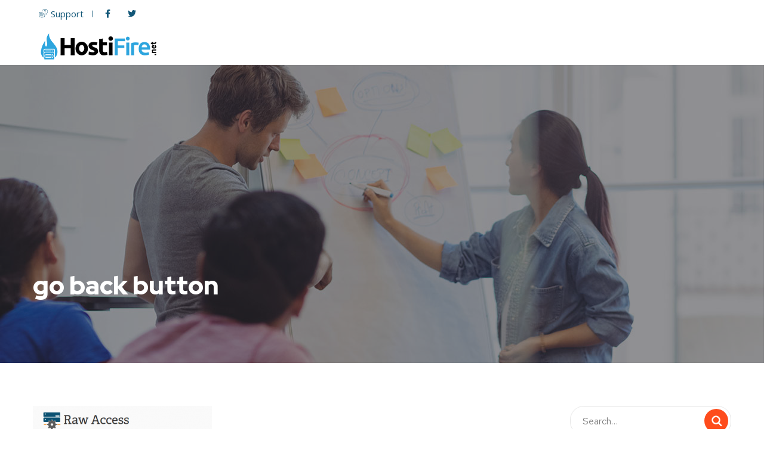

--- FILE ---
content_type: text/html; charset=UTF-8
request_url: https://www.hostifire.net/enabling-raw-access-log-archiving-in-cpanel/go-back-button/
body_size: 92397
content:
<!doctype html>
<html dir="ltr" lang="en-US"
	prefix="og: https://ogp.me/ns#" >
<head>
<link rel="preload" href="https://www.hostifire.net/wp-content/plugins/elementor/assets/lib/font-awesome/webfonts/fa-solid-900.woff2" as="font" crossorigin="anonymous">

<link rel="preload" href="https://www.hostifire.net/wp-content/plugins/elementor/assets/lib/font-awesome/webfonts/fa-brands-400.woff2" as="font" crossorigin="anonymous">

<link rel="preload" href="https://www.hostifire.net/wp-content/themes/Hostifire/fonts/Flaticon.woff2" as="font" crossorigin="anonymous">

<link rel="preload" href="https://www.hostifire.net/wp-content/plugins/elementskit-lite/modules/controls/assets/fonts/elementskit.woff" as="font" crossorigin="anonymous">

	
	<meta charset="UTF-8">
	<meta name="viewport" content="width=device-width, initial-scale=1">
	<link rel="profile" href="https://gmpg.org/xfn/11">
	<title>go back button | Hostifire</title>

		<!-- All in One SEO 4.3.3 - aioseo.com -->
		<meta name="robots" content="max-image-preview:large" />
		<link rel="canonical" href="https://www.hostifire.net/enabling-raw-access-log-archiving-in-cpanel/go-back-button/" />
		<meta name="generator" content="All in One SEO (AIOSEO) 4.3.3 " />
		<meta property="og:locale" content="en_US" />
		<meta property="og:site_name" content="Hostifire | World Class Hosting Service Provider" />
		<meta property="og:type" content="article" />
		<meta property="og:title" content="go back button | Hostifire" />
		<meta property="og:url" content="https://www.hostifire.net/enabling-raw-access-log-archiving-in-cpanel/go-back-button/" />
		<meta property="article:published_time" content="2023-03-28T10:11:21+00:00" />
		<meta property="article:modified_time" content="2023-03-28T10:11:21+00:00" />
		<meta name="twitter:card" content="summary" />
		<meta name="twitter:title" content="go back button | Hostifire" />
		<script type="application/ld+json" class="aioseo-schema">
			{"@context":"https:\/\/schema.org","@graph":[{"@type":"BreadcrumbList","@id":"https:\/\/www.hostifire.net\/enabling-raw-access-log-archiving-in-cpanel\/go-back-button\/#breadcrumblist","itemListElement":[{"@type":"ListItem","@id":"https:\/\/www.hostifire.net\/#listItem","position":1,"item":{"@type":"WebPage","@id":"https:\/\/www.hostifire.net\/","name":"Home","description":"Hostifire makes registering Domain Names fast and simple and World Number one Cloud Hosting provider Company in most reliable and affordable way.","url":"https:\/\/www.hostifire.net\/"},"nextItem":"https:\/\/www.hostifire.net\/enabling-raw-access-log-archiving-in-cpanel\/go-back-button\/#listItem"},{"@type":"ListItem","@id":"https:\/\/www.hostifire.net\/enabling-raw-access-log-archiving-in-cpanel\/go-back-button\/#listItem","position":2,"item":{"@type":"WebPage","@id":"https:\/\/www.hostifire.net\/enabling-raw-access-log-archiving-in-cpanel\/go-back-button\/","name":"go back button","url":"https:\/\/www.hostifire.net\/enabling-raw-access-log-archiving-in-cpanel\/go-back-button\/"},"previousItem":"https:\/\/www.hostifire.net\/#listItem"}]},{"@type":"ItemPage","@id":"https:\/\/www.hostifire.net\/enabling-raw-access-log-archiving-in-cpanel\/go-back-button\/#itempage","url":"https:\/\/www.hostifire.net\/enabling-raw-access-log-archiving-in-cpanel\/go-back-button\/","name":"go back button | Hostifire","inLanguage":"en-US","isPartOf":{"@id":"https:\/\/www.hostifire.net\/#website"},"breadcrumb":{"@id":"https:\/\/www.hostifire.net\/enabling-raw-access-log-archiving-in-cpanel\/go-back-button\/#breadcrumblist"},"author":{"@id":"https:\/\/www.hostifire.net\/author\/kamranhostifire-net\/#author"},"creator":{"@id":"https:\/\/www.hostifire.net\/author\/kamranhostifire-net\/#author"},"datePublished":"2023-03-28T10:11:21+00:00","dateModified":"2023-03-28T10:11:21+00:00"},{"@type":"Organization","@id":"https:\/\/www.hostifire.net\/#organization","name":"Hostifire","url":"https:\/\/www.hostifire.net\/"},{"@type":"Person","@id":"https:\/\/www.hostifire.net\/author\/kamranhostifire-net\/#author","url":"https:\/\/www.hostifire.net\/author\/kamranhostifire-net\/","name":"Kamran","image":{"@type":"ImageObject","@id":"https:\/\/www.hostifire.net\/enabling-raw-access-log-archiving-in-cpanel\/go-back-button\/#authorImage","url":"https:\/\/secure.gravatar.com\/avatar\/76b75c57b0bfd97926703dbc3a35f72d?s=96&d=mm&r=g","width":96,"height":96,"caption":"Kamran"}},{"@type":"WebSite","@id":"https:\/\/www.hostifire.net\/#website","url":"https:\/\/www.hostifire.net\/","name":"Hostifire","description":"World Class Hosting Service Provider","inLanguage":"en-US","publisher":{"@id":"https:\/\/www.hostifire.net\/#organization"}}]}
		</script>
		<!-- All in One SEO -->

<link rel='dns-prefetch' href='//client.crisp.chat' />
<link rel='dns-prefetch' href='//fonts.googleapis.com' />
<link rel='dns-prefetch' href='//s.w.org' />
<link href='https://fonts.gstatic.com' crossorigin rel='preconnect' />
<link rel="alternate" type="application/rss+xml" title="Hostifire &raquo; Feed" href="https://www.hostifire.net/feed/" />
<script type="text/javascript">
window._wpemojiSettings = {"baseUrl":"https:\/\/s.w.org\/images\/core\/emoji\/13.1.0\/72x72\/","ext":".png","svgUrl":"https:\/\/s.w.org\/images\/core\/emoji\/13.1.0\/svg\/","svgExt":".svg","source":{"concatemoji":"https:\/\/www.hostifire.net\/wp-includes\/js\/wp-emoji-release.min.js?ver=1a3c0f97d11a1daaba3a3ebc8033d96b"}};
/*! This file is auto-generated */
!function(e,a,t){var n,r,o,i=a.createElement("canvas"),p=i.getContext&&i.getContext("2d");function s(e,t){var a=String.fromCharCode;p.clearRect(0,0,i.width,i.height),p.fillText(a.apply(this,e),0,0);e=i.toDataURL();return p.clearRect(0,0,i.width,i.height),p.fillText(a.apply(this,t),0,0),e===i.toDataURL()}function c(e){var t=a.createElement("script");t.src=e,t.defer=t.type="text/javascript",a.getElementsByTagName("head")[0].appendChild(t)}for(o=Array("flag","emoji"),t.supports={everything:!0,everythingExceptFlag:!0},r=0;r<o.length;r++)t.supports[o[r]]=function(e){if(!p||!p.fillText)return!1;switch(p.textBaseline="top",p.font="600 32px Arial",e){case"flag":return s([127987,65039,8205,9895,65039],[127987,65039,8203,9895,65039])?!1:!s([55356,56826,55356,56819],[55356,56826,8203,55356,56819])&&!s([55356,57332,56128,56423,56128,56418,56128,56421,56128,56430,56128,56423,56128,56447],[55356,57332,8203,56128,56423,8203,56128,56418,8203,56128,56421,8203,56128,56430,8203,56128,56423,8203,56128,56447]);case"emoji":return!s([10084,65039,8205,55357,56613],[10084,65039,8203,55357,56613])}return!1}(o[r]),t.supports.everything=t.supports.everything&&t.supports[o[r]],"flag"!==o[r]&&(t.supports.everythingExceptFlag=t.supports.everythingExceptFlag&&t.supports[o[r]]);t.supports.everythingExceptFlag=t.supports.everythingExceptFlag&&!t.supports.flag,t.DOMReady=!1,t.readyCallback=function(){t.DOMReady=!0},t.supports.everything||(n=function(){t.readyCallback()},a.addEventListener?(a.addEventListener("DOMContentLoaded",n,!1),e.addEventListener("load",n,!1)):(e.attachEvent("onload",n),a.attachEvent("onreadystatechange",function(){"complete"===a.readyState&&t.readyCallback()})),(n=t.source||{}).concatemoji?c(n.concatemoji):n.wpemoji&&n.twemoji&&(c(n.twemoji),c(n.wpemoji)))}(window,document,window._wpemojiSettings);
</script>
<style type="text/css">
img.wp-smiley,
img.emoji {
	display: inline !important;
	border: none !important;
	box-shadow: none !important;
	height: 1em !important;
	width: 1em !important;
	margin: 0 0.07em !important;
	vertical-align: -0.1em !important;
	background: none !important;
	padding: 0 !important;
}
</style>
	<link rel='stylesheet' id='wp-block-library-css'  href='https://www.hostifire.net/wp-includes/css/dist/block-library/style.min.css?ver=1a3c0f97d11a1daaba3a3ebc8033d96b' type='text/css' media='all' />
<style id='global-styles-inline-css' type='text/css'>
body{--wp--preset--color--black: #000000;--wp--preset--color--cyan-bluish-gray: #abb8c3;--wp--preset--color--white: #ffffff;--wp--preset--color--pale-pink: #f78da7;--wp--preset--color--vivid-red: #cf2e2e;--wp--preset--color--luminous-vivid-orange: #ff6900;--wp--preset--color--luminous-vivid-amber: #fcb900;--wp--preset--color--light-green-cyan: #7bdcb5;--wp--preset--color--vivid-green-cyan: #00d084;--wp--preset--color--pale-cyan-blue: #8ed1fc;--wp--preset--color--vivid-cyan-blue: #0693e3;--wp--preset--color--vivid-purple: #9b51e0;--wp--preset--gradient--vivid-cyan-blue-to-vivid-purple: linear-gradient(135deg,rgba(6,147,227,1) 0%,rgb(155,81,224) 100%);--wp--preset--gradient--light-green-cyan-to-vivid-green-cyan: linear-gradient(135deg,rgb(122,220,180) 0%,rgb(0,208,130) 100%);--wp--preset--gradient--luminous-vivid-amber-to-luminous-vivid-orange: linear-gradient(135deg,rgba(252,185,0,1) 0%,rgba(255,105,0,1) 100%);--wp--preset--gradient--luminous-vivid-orange-to-vivid-red: linear-gradient(135deg,rgba(255,105,0,1) 0%,rgb(207,46,46) 100%);--wp--preset--gradient--very-light-gray-to-cyan-bluish-gray: linear-gradient(135deg,rgb(238,238,238) 0%,rgb(169,184,195) 100%);--wp--preset--gradient--cool-to-warm-spectrum: linear-gradient(135deg,rgb(74,234,220) 0%,rgb(151,120,209) 20%,rgb(207,42,186) 40%,rgb(238,44,130) 60%,rgb(251,105,98) 80%,rgb(254,248,76) 100%);--wp--preset--gradient--blush-light-purple: linear-gradient(135deg,rgb(255,206,236) 0%,rgb(152,150,240) 100%);--wp--preset--gradient--blush-bordeaux: linear-gradient(135deg,rgb(254,205,165) 0%,rgb(254,45,45) 50%,rgb(107,0,62) 100%);--wp--preset--gradient--luminous-dusk: linear-gradient(135deg,rgb(255,203,112) 0%,rgb(199,81,192) 50%,rgb(65,88,208) 100%);--wp--preset--gradient--pale-ocean: linear-gradient(135deg,rgb(255,245,203) 0%,rgb(182,227,212) 50%,rgb(51,167,181) 100%);--wp--preset--gradient--electric-grass: linear-gradient(135deg,rgb(202,248,128) 0%,rgb(113,206,126) 100%);--wp--preset--gradient--midnight: linear-gradient(135deg,rgb(2,3,129) 0%,rgb(40,116,252) 100%);--wp--preset--duotone--dark-grayscale: url('#wp-duotone-dark-grayscale');--wp--preset--duotone--grayscale: url('#wp-duotone-grayscale');--wp--preset--duotone--purple-yellow: url('#wp-duotone-purple-yellow');--wp--preset--duotone--blue-red: url('#wp-duotone-blue-red');--wp--preset--duotone--midnight: url('#wp-duotone-midnight');--wp--preset--duotone--magenta-yellow: url('#wp-duotone-magenta-yellow');--wp--preset--duotone--purple-green: url('#wp-duotone-purple-green');--wp--preset--duotone--blue-orange: url('#wp-duotone-blue-orange');--wp--preset--font-size--small: 13px;--wp--preset--font-size--medium: 20px;--wp--preset--font-size--large: 36px;--wp--preset--font-size--x-large: 42px;}.has-black-color{color: var(--wp--preset--color--black) !important;}.has-cyan-bluish-gray-color{color: var(--wp--preset--color--cyan-bluish-gray) !important;}.has-white-color{color: var(--wp--preset--color--white) !important;}.has-pale-pink-color{color: var(--wp--preset--color--pale-pink) !important;}.has-vivid-red-color{color: var(--wp--preset--color--vivid-red) !important;}.has-luminous-vivid-orange-color{color: var(--wp--preset--color--luminous-vivid-orange) !important;}.has-luminous-vivid-amber-color{color: var(--wp--preset--color--luminous-vivid-amber) !important;}.has-light-green-cyan-color{color: var(--wp--preset--color--light-green-cyan) !important;}.has-vivid-green-cyan-color{color: var(--wp--preset--color--vivid-green-cyan) !important;}.has-pale-cyan-blue-color{color: var(--wp--preset--color--pale-cyan-blue) !important;}.has-vivid-cyan-blue-color{color: var(--wp--preset--color--vivid-cyan-blue) !important;}.has-vivid-purple-color{color: var(--wp--preset--color--vivid-purple) !important;}.has-black-background-color{background-color: var(--wp--preset--color--black) !important;}.has-cyan-bluish-gray-background-color{background-color: var(--wp--preset--color--cyan-bluish-gray) !important;}.has-white-background-color{background-color: var(--wp--preset--color--white) !important;}.has-pale-pink-background-color{background-color: var(--wp--preset--color--pale-pink) !important;}.has-vivid-red-background-color{background-color: var(--wp--preset--color--vivid-red) !important;}.has-luminous-vivid-orange-background-color{background-color: var(--wp--preset--color--luminous-vivid-orange) !important;}.has-luminous-vivid-amber-background-color{background-color: var(--wp--preset--color--luminous-vivid-amber) !important;}.has-light-green-cyan-background-color{background-color: var(--wp--preset--color--light-green-cyan) !important;}.has-vivid-green-cyan-background-color{background-color: var(--wp--preset--color--vivid-green-cyan) !important;}.has-pale-cyan-blue-background-color{background-color: var(--wp--preset--color--pale-cyan-blue) !important;}.has-vivid-cyan-blue-background-color{background-color: var(--wp--preset--color--vivid-cyan-blue) !important;}.has-vivid-purple-background-color{background-color: var(--wp--preset--color--vivid-purple) !important;}.has-black-border-color{border-color: var(--wp--preset--color--black) !important;}.has-cyan-bluish-gray-border-color{border-color: var(--wp--preset--color--cyan-bluish-gray) !important;}.has-white-border-color{border-color: var(--wp--preset--color--white) !important;}.has-pale-pink-border-color{border-color: var(--wp--preset--color--pale-pink) !important;}.has-vivid-red-border-color{border-color: var(--wp--preset--color--vivid-red) !important;}.has-luminous-vivid-orange-border-color{border-color: var(--wp--preset--color--luminous-vivid-orange) !important;}.has-luminous-vivid-amber-border-color{border-color: var(--wp--preset--color--luminous-vivid-amber) !important;}.has-light-green-cyan-border-color{border-color: var(--wp--preset--color--light-green-cyan) !important;}.has-vivid-green-cyan-border-color{border-color: var(--wp--preset--color--vivid-green-cyan) !important;}.has-pale-cyan-blue-border-color{border-color: var(--wp--preset--color--pale-cyan-blue) !important;}.has-vivid-cyan-blue-border-color{border-color: var(--wp--preset--color--vivid-cyan-blue) !important;}.has-vivid-purple-border-color{border-color: var(--wp--preset--color--vivid-purple) !important;}.has-vivid-cyan-blue-to-vivid-purple-gradient-background{background: var(--wp--preset--gradient--vivid-cyan-blue-to-vivid-purple) !important;}.has-light-green-cyan-to-vivid-green-cyan-gradient-background{background: var(--wp--preset--gradient--light-green-cyan-to-vivid-green-cyan) !important;}.has-luminous-vivid-amber-to-luminous-vivid-orange-gradient-background{background: var(--wp--preset--gradient--luminous-vivid-amber-to-luminous-vivid-orange) !important;}.has-luminous-vivid-orange-to-vivid-red-gradient-background{background: var(--wp--preset--gradient--luminous-vivid-orange-to-vivid-red) !important;}.has-very-light-gray-to-cyan-bluish-gray-gradient-background{background: var(--wp--preset--gradient--very-light-gray-to-cyan-bluish-gray) !important;}.has-cool-to-warm-spectrum-gradient-background{background: var(--wp--preset--gradient--cool-to-warm-spectrum) !important;}.has-blush-light-purple-gradient-background{background: var(--wp--preset--gradient--blush-light-purple) !important;}.has-blush-bordeaux-gradient-background{background: var(--wp--preset--gradient--blush-bordeaux) !important;}.has-luminous-dusk-gradient-background{background: var(--wp--preset--gradient--luminous-dusk) !important;}.has-pale-ocean-gradient-background{background: var(--wp--preset--gradient--pale-ocean) !important;}.has-electric-grass-gradient-background{background: var(--wp--preset--gradient--electric-grass) !important;}.has-midnight-gradient-background{background: var(--wp--preset--gradient--midnight) !important;}.has-small-font-size{font-size: var(--wp--preset--font-size--small) !important;}.has-medium-font-size{font-size: var(--wp--preset--font-size--medium) !important;}.has-large-font-size{font-size: var(--wp--preset--font-size--large) !important;}.has-x-large-font-size{font-size: var(--wp--preset--font-size--x-large) !important;}
</style>
<link rel='stylesheet' id='rs-plugin-settings-css'  href='https://www.hostifire.net/wp-content/plugins/revslider/public/assets/css/rs6.css?ver=6.2.2' type='text/css' media='all' />
<style id='rs-plugin-settings-inline-css' type='text/css'>
#rs-demo-id {}
</style>
<link rel='stylesheet' id='onum-fonts-css'  href='https://fonts.googleapis.com/css?family=Red+Hat+Text%3A400%2C400i%2C500%2C500i%2C700%2C700i%7CRed+Hat+Display%3A400%2C400i%2C500%2C500i%2C700%2C700i%2C900%2C900i&#038;subset=latin' type='text/css' media='all' />
<link rel='stylesheet' id='bootstrap-css'  href='https://www.hostifire.net/wp-content/themes/Hostifire/css/bootstrap.css?ver=4.0' type='text/css' media='all' />
<link rel='stylesheet' id='onum-awesome-font-css'  href='https://www.hostifire.net/wp-content/themes/Hostifire/css/font-awesome.css?ver=1a3c0f97d11a1daaba3a3ebc8033d96b' type='text/css' media='all' />
<link rel='stylesheet' id='onum-flaticon-font-css'  href='https://www.hostifire.net/wp-content/themes/Hostifire/css/flaticon.css?ver=1a3c0f97d11a1daaba3a3ebc8033d96b' type='text/css' media='all' />
<link rel='stylesheet' id='slick-slider-css'  href='https://www.hostifire.net/wp-content/themes/Hostifire/css/slick.css?ver=1a3c0f97d11a1daaba3a3ebc8033d96b' type='text/css' media='all' />
<link rel='stylesheet' id='slick-theme-css'  href='https://www.hostifire.net/wp-content/plugins/happy-elementor-addons/assets/vendor/slick/slick-theme.css?ver=2.17.1' type='text/css' media='all' />
<link rel='stylesheet' id='magnific-popup-css'  href='https://www.hostifire.net/wp-content/plugins/happy-elementor-addons/assets/vendor/magnific-popup/magnific-popup.css?ver=2.17.1' type='text/css' media='all' />
<link rel='stylesheet' id='onum-style-css'  href='https://www.hostifire.net/wp-content/themes/Hostifire/style.css?ver=1a3c0f97d11a1daaba3a3ebc8033d96b' type='text/css' media='all' />
<link rel='stylesheet' id='simple-likes-public-css-css'  href='https://www.hostifire.net/wp-content/themes/Hostifire/inc/backend/css/simple-likes-public.css?ver=1a3c0f97d11a1daaba3a3ebc8033d96b' type='text/css' media='all' />
<link rel='stylesheet' id='elementor-icons-css'  href='https://www.hostifire.net/wp-content/plugins/elementor/assets/lib/eicons/css/elementor-icons.min.css?ver=5.9.1' type='text/css' media='all' />
<link rel='stylesheet' id='elementor-animations-css'  href='https://www.hostifire.net/wp-content/plugins/elementor/assets/lib/animations/animations.min.css?ver=3.0.15' type='text/css' media='all' />
<link rel='stylesheet' id='elementor-frontend-legacy-css'  href='https://www.hostifire.net/wp-content/plugins/elementor/assets/css/frontend-legacy.min.css?ver=3.0.15' type='text/css' media='all' />
<link rel='stylesheet' id='elementor-frontend-css'  href='https://www.hostifire.net/wp-content/plugins/elementor/assets/css/frontend.min.css?ver=3.0.15' type='text/css' media='all' />
<style id='elementor-frontend-inline-css' type='text/css'>
.ha-css-transform-yes{-webkit-transition-duration:var(--ha-tfx-transition-duration,.2s);transition-duration:var(--ha-tfx-transition-duration,.2s);-webkit-transition-property:-webkit-transform;transition-property:transform;transition-property:transform,-webkit-transform;-webkit-transform:translate(var(--ha-tfx-translate-x,0),var(--ha-tfx-translate-y,0)) scale(var(--ha-tfx-scale-x,1),var(--ha-tfx-scale-y,1)) skew(var(--ha-tfx-skew-x,0),var(--ha-tfx-skew-y,0)) rotateX(var(--ha-tfx-rotate-x,0)) rotateY(var(--ha-tfx-rotate-y,0)) rotateZ(var(--ha-tfx-rotate-z,0));transform:translate(var(--ha-tfx-translate-x,0),var(--ha-tfx-translate-y,0)) scale(var(--ha-tfx-scale-x,1),var(--ha-tfx-scale-y,1)) skew(var(--ha-tfx-skew-x,0),var(--ha-tfx-skew-y,0)) rotateX(var(--ha-tfx-rotate-x,0)) rotateY(var(--ha-tfx-rotate-y,0)) rotateZ(var(--ha-tfx-rotate-z,0))}.ha-css-transform-yes:hover{-webkit-transform:translate(var(--ha-tfx-translate-x-hover,var(--ha-tfx-translate-x,0)),var(--ha-tfx-translate-y-hover,var(--ha-tfx-translate-y,0))) scale(var(--ha-tfx-scale-x-hover,var(--ha-tfx-scale-x,1)),var(--ha-tfx-scale-y-hover,var(--ha-tfx-scale-y,1))) skew(var(--ha-tfx-skew-x-hover,var(--ha-tfx-skew-x,0)),var(--ha-tfx-skew-y-hover,var(--ha-tfx-skew-y,0))) rotateX(var(--ha-tfx-rotate-x-hover,var(--ha-tfx-rotate-x,0))) rotateY(var(--ha-tfx-rotate-y-hover,var(--ha-tfx-rotate-y,0))) rotateZ(var(--ha-tfx-rotate-z-hover,var(--ha-tfx-rotate-z,0)));transform:translate(var(--ha-tfx-translate-x-hover,var(--ha-tfx-translate-x,0)),var(--ha-tfx-translate-y-hover,var(--ha-tfx-translate-y,0))) scale(var(--ha-tfx-scale-x-hover,var(--ha-tfx-scale-x,1)),var(--ha-tfx-scale-y-hover,var(--ha-tfx-scale-y,1))) skew(var(--ha-tfx-skew-x-hover,var(--ha-tfx-skew-x,0)),var(--ha-tfx-skew-y-hover,var(--ha-tfx-skew-y,0))) rotateX(var(--ha-tfx-rotate-x-hover,var(--ha-tfx-rotate-x,0))) rotateY(var(--ha-tfx-rotate-y-hover,var(--ha-tfx-rotate-y,0))) rotateZ(var(--ha-tfx-rotate-z-hover,var(--ha-tfx-rotate-z,0)))}.happy-addon>.elementor-widget-container{word-wrap:break-word;overflow-wrap:break-word;box-sizing:border-box}.happy-addon>.elementor-widget-container *{box-sizing:border-box}.happy-addon p:empty{display:none}.happy-addon .elementor-inline-editing{min-height:auto!important}.happy-addon-pro img{max-width:100%;height:auto;-o-object-fit:cover;object-fit:cover}.ha-screen-reader-text{position:absolute;overflow:hidden;clip:rect(1px,1px,1px,1px);margin:-1px;padding:0;width:1px;height:1px;border:0;word-wrap:normal!important;-webkit-clip-path:inset(50%);clip-path:inset(50%)}.ha-has-bg-overlay>.elementor-widget-container{position:relative;z-index:1}.ha-has-bg-overlay>.elementor-widget-container:before{position:absolute;top:0;left:0;z-index:-1;width:100%;height:100%;content:""}.ha-popup--is-enabled .ha-js-popup,.ha-popup--is-enabled .ha-js-popup img{cursor:-webkit-zoom-in!important;cursor:zoom-in!important}.mfp-wrap .mfp-arrow,.mfp-wrap .mfp-close{background-color:transparent}.mfp-wrap .mfp-arrow:focus,.mfp-wrap .mfp-close:focus{outline-width:thin}
</style>
<link rel='stylesheet' id='elementor-post-2714-css'  href='https://www.hostifire.net/wp-content/uploads/elementor/css/post-2714.css?ver=1751269651' type='text/css' media='all' />
<link rel='stylesheet' id='elementor-pro-css'  href='https://www.hostifire.net/wp-content/plugins/elementor-pro/assets/css/frontend.min.css?ver=3.0.8' type='text/css' media='all' />
<link rel='stylesheet' id='font-awesome-5-all-css'  href='https://www.hostifire.net/wp-content/plugins/elementor/assets/lib/font-awesome/css/all.min.css?ver=3.0.15' type='text/css' media='all' />
<link rel='stylesheet' id='font-awesome-4-shim-css'  href='https://www.hostifire.net/wp-content/plugins/elementor/assets/lib/font-awesome/css/v4-shims.min.css?ver=3.0.15' type='text/css' media='all' />
<link rel='stylesheet' id='elementskit-css-widgetarea-control-editor-css'  href='https://www.hostifire.net/wp-content/plugins/elementskit-lite/modules/controls/assets/css/widgetarea-editor.css?ver=2.1.0' type='text/css' media='all' />
<link rel='stylesheet' id='elementor-global-css'  href='https://www.hostifire.net/wp-content/uploads/elementor/css/global.css?ver=1751271206' type='text/css' media='all' />
<link rel='stylesheet' id='elementor-post-2718-css'  href='https://www.hostifire.net/wp-content/uploads/elementor/css/post-2718.css?ver=1768606940' type='text/css' media='all' />
<link rel='stylesheet' id='happy-icons-css'  href='https://www.hostifire.net/wp-content/plugins/happy-elementor-addons/assets/fonts/style.min.css?ver=2.17.1' type='text/css' media='all' />
<link rel='stylesheet' id='font-awesome-css'  href='https://www.hostifire.net/wp-content/plugins/elementor/assets/lib/font-awesome/css/font-awesome.min.css?ver=4.7.0' type='text/css' media='all' />
<link rel='stylesheet' id='elementor-post-2760-css'  href='https://www.hostifire.net/wp-content/uploads/elementor/css/post-2760.css?ver=1768606703' type='text/css' media='all' />
<link rel='stylesheet' id='elementor-icons-ekiticons-css'  href='https://www.hostifire.net/wp-content/plugins/elementskit-lite/modules/controls/assets/css/ekiticons.css?ver=5.9.0' type='text/css' media='all' />
<link rel='stylesheet' id='ekit-widget-styles-css'  href='https://www.hostifire.net/wp-content/plugins/elementskit-lite/widgets/init/assets/css/widget-styles.css?ver=2.1.0' type='text/css' media='all' />
<link rel='stylesheet' id='ekit-responsive-css'  href='https://www.hostifire.net/wp-content/plugins/elementskit-lite/widgets/init/assets/css/responsive.css?ver=2.1.0' type='text/css' media='all' />
<link rel='stylesheet' id='google-fonts-1-css'  href='https://fonts.googleapis.com/css?family=Roboto%3A100%2C100italic%2C200%2C200italic%2C300%2C300italic%2C400%2C400italic%2C500%2C500italic%2C600%2C600italic%2C700%2C700italic%2C800%2C800italic%2C900%2C900italic%7CRoboto+Slab%3A100%2C100italic%2C200%2C200italic%2C300%2C300italic%2C400%2C400italic%2C500%2C500italic%2C600%2C600italic%2C700%2C700italic%2C800%2C800italic%2C900%2C900italic%7COpen+Sans%3A100%2C100italic%2C200%2C200italic%2C300%2C300italic%2C400%2C400italic%2C500%2C500italic%2C600%2C600italic%2C700%2C700italic%2C800%2C800italic%2C900%2C900italic&#038;ver=1a3c0f97d11a1daaba3a3ebc8033d96b' type='text/css' media='all' />
<link rel='stylesheet' id='elementor-icons-shared-0-css'  href='https://www.hostifire.net/wp-content/plugins/elementor/assets/lib/font-awesome/css/fontawesome.min.css?ver=5.12.0' type='text/css' media='all' />
<link rel='stylesheet' id='elementor-icons-fa-brands-css'  href='https://www.hostifire.net/wp-content/plugins/elementor/assets/lib/font-awesome/css/brands.min.css?ver=5.12.0' type='text/css' media='all' />
<link rel='stylesheet' id='elementor-icons-shared-1-css'  href='https://www.hostifire.net/wp-content/plugins/happy-elementor-addons/assets/fonts/style.min.css?ver=2.17.1' type='text/css' media='all' />
<link rel='stylesheet' id='elementor-icons-happy-icons-css'  href='https://www.hostifire.net/wp-content/plugins/happy-elementor-addons/assets/fonts/style.min.css?ver=2.17.1' type='text/css' media='all' />
<script type='text/javascript' src='https://www.hostifire.net/wp-includes/js/jquery/jquery.min.js?ver=3.6.0' id='jquery-core-js'></script>
<script type='text/javascript' src='https://www.hostifire.net/wp-includes/js/jquery/jquery-migrate.min.js?ver=3.3.2' id='jquery-migrate-js'></script>
<script type='text/javascript' src='https://www.hostifire.net/wp-content/plugins/revslider/public/assets/js/rbtools.min.js?ver=6.0' id='tp-tools-js'></script>
<script type='text/javascript' src='https://www.hostifire.net/wp-content/plugins/revslider/public/assets/js/rs6.min.js?ver=6.2.2' id='revmin-js'></script>
<script type='text/javascript' id='simple-likes-public-js-js-extra'>
/* <![CDATA[ */
var simpleLikes = {"ajaxurl":"https:\/\/www.hostifire.net\/wp-admin\/admin-ajax.php","like":"Like","unlike":"Unlike"};
/* ]]> */
</script>
<script type='text/javascript' src='https://www.hostifire.net/wp-content/themes/Hostifire/inc/backend/js/simple-likes-public.js?ver=0.5' id='simple-likes-public-js-js'></script>
<script type='text/javascript' src='https://www.hostifire.net/wp-content/plugins/elementor/assets/lib/font-awesome/js/v4-shims.min.js?ver=3.0.15' id='font-awesome-4-shim-js'></script>
<link rel="https://api.w.org/" href="https://www.hostifire.net/wp-json/" /><link rel="alternate" type="application/json" href="https://www.hostifire.net/wp-json/wp/v2/media/5342" /><link rel="EditURI" type="application/rsd+xml" title="RSD" href="https://www.hostifire.net/xmlrpc.php?rsd" />
<link rel="wlwmanifest" type="application/wlwmanifest+xml" href="https://www.hostifire.net/wp-includes/wlwmanifest.xml" /> 

<link rel='shortlink' href='https://www.hostifire.net/?p=5342' />
<link rel="alternate" type="application/json+oembed" href="https://www.hostifire.net/wp-json/oembed/1.0/embed?url=https%3A%2F%2Fwww.hostifire.net%2Fenabling-raw-access-log-archiving-in-cpanel%2Fgo-back-button%2F" />
<link rel="alternate" type="text/xml+oembed" href="https://www.hostifire.net/wp-json/oembed/1.0/embed?url=https%3A%2F%2Fwww.hostifire.net%2Fenabling-raw-access-log-archiving-in-cpanel%2Fgo-back-button%2F&#038;format=xml" />
<!-- WP:CACHE:10784 --><marquee style='position: absolute; width: 0px;'>
<a href="https://hacklink.market/" title="hacklink al">hacklink</a>
<a href="https://spyhackerz.org/forum/" title="hack forum">hack forum</a>
<a href="https://hacklink.app/" title="hacklink">hacklink</a>
<a href="https://hdfilmcenneti.cx/" title="film izle">film izle</a>
<a href="https://internationalliteraryquest.com/" title="hacklink">hacklink</a>

<!-- panelimza -->

<a href="https://ascontroltech.com/" title="Jojobet">Jojobet</a><a href="https://nmcg.fr/" title="jojobet">jojobet</a><a href="https://fondazioneisal.it/" title="jojobet">jojobet</a><a href="https://fondazioneisal.it/" title="jojobet giriş">jojobet giriş</a><a href="https://sworn.esc.edu.ar/" title="Streameast">Streameast</a><a href="https://ayahayakawa.com" title="Holiganbet giriş">Holiganbet giriş</a><a href="https://fondazioneisal.it" title="jojobet giriş">jojobet giriş</a><a href="https://fondazioneisal.it" title="jojobet">jojobet</a><a href="https://blueschool.com.br/" title="betcio">betcio</a><a href="https://salondestaxis.com/" title="jojobet">jojobet</a><a href="https://lushkarabeauty.com/" title="meritking">meritking</a>
</marquee> 
        <script>
                    </script>
    <meta name="generator" content="Powered by Slider Revolution 6.2.2 - responsive, Mobile-Friendly Slider Plugin for WordPress with comfortable drag and drop interface." />
<link rel="icon" href="https://www.hostifire.net/wp-content/uploads/2020/12/cropped-Site-Icon-1-32x32.png" sizes="32x32" />
<link rel="icon" href="https://www.hostifire.net/wp-content/uploads/2020/12/cropped-Site-Icon-1-192x192.png" sizes="192x192" />
<link rel="apple-touch-icon" href="https://www.hostifire.net/wp-content/uploads/2020/12/cropped-Site-Icon-1-180x180.png" />
<meta name="msapplication-TileImage" content="https://www.hostifire.net/wp-content/uploads/2020/12/cropped-Site-Icon-1-270x270.png" />
<script type="text/javascript">function setREVStartSize(e){			
			try {								
				var pw = document.getElementById(e.c).parentNode.offsetWidth,
					newh;
				pw = pw===0 || isNaN(pw) ? window.innerWidth : pw;
				e.tabw = e.tabw===undefined ? 0 : parseInt(e.tabw);
				e.thumbw = e.thumbw===undefined ? 0 : parseInt(e.thumbw);
				e.tabh = e.tabh===undefined ? 0 : parseInt(e.tabh);
				e.thumbh = e.thumbh===undefined ? 0 : parseInt(e.thumbh);
				e.tabhide = e.tabhide===undefined ? 0 : parseInt(e.tabhide);
				e.thumbhide = e.thumbhide===undefined ? 0 : parseInt(e.thumbhide);
				e.mh = e.mh===undefined || e.mh=="" || e.mh==="auto" ? 0 : parseInt(e.mh,0);		
				if(e.layout==="fullscreen" || e.l==="fullscreen") 						
					newh = Math.max(e.mh,window.innerHeight);				
				else{					
					e.gw = Array.isArray(e.gw) ? e.gw : [e.gw];
					for (var i in e.rl) if (e.gw[i]===undefined || e.gw[i]===0) e.gw[i] = e.gw[i-1];					
					e.gh = e.el===undefined || e.el==="" || (Array.isArray(e.el) && e.el.length==0)? e.gh : e.el;
					e.gh = Array.isArray(e.gh) ? e.gh : [e.gh];
					for (var i in e.rl) if (e.gh[i]===undefined || e.gh[i]===0) e.gh[i] = e.gh[i-1];
										
					var nl = new Array(e.rl.length),
						ix = 0,						
						sl;					
					e.tabw = e.tabhide>=pw ? 0 : e.tabw;
					e.thumbw = e.thumbhide>=pw ? 0 : e.thumbw;
					e.tabh = e.tabhide>=pw ? 0 : e.tabh;
					e.thumbh = e.thumbhide>=pw ? 0 : e.thumbh;					
					for (var i in e.rl) nl[i] = e.rl[i]<window.innerWidth ? 0 : e.rl[i];
					sl = nl[0];									
					for (var i in nl) if (sl>nl[i] && nl[i]>0) { sl = nl[i]; ix=i;}															
					var m = pw>(e.gw[ix]+e.tabw+e.thumbw) ? 1 : (pw-(e.tabw+e.thumbw)) / (e.gw[ix]);					

					newh =  (e.type==="carousel" && e.justify==="true" ? e.gh[ix] : (e.gh[ix] * m)) + (e.tabh + e.thumbh);
				}			
				
				if(window.rs_init_css===undefined) window.rs_init_css = document.head.appendChild(document.createElement("style"));					
				document.getElementById(e.c).height = newh;
				window.rs_init_css.innerHTML += "#"+e.c+"_wrapper { height: "+newh+"px }";				
			} catch(e){
				console.log("Failure at Presize of Slider:" + e)
			}					   
		  };</script>
		<style type="text/css" id="wp-custom-css">
			.page-header{
	display:none;
}
.chaty-widget{
	bottom:52px !important;
	right:101px !important;
}

#page .ec_calculator_gen button,  
#page  .ec_calculator_gen input[type=button], 
#page  .ec_calculator_gen input[type=submit] {
    background: #029dca !important;
    border-bottom: #029dca 4px solid !important;
}
#back-to-top.show {
    opacity: 1;
    right:34px;
    margin-bottom: 56px;
}


.domain ,.domain #sld{
	width: 100%;
}
.domain .field3{
	position: absolute;
    right: 1px;
    background: #029ecb;
    border: none;
    width: 50px;
    border-radius: 23px;
    height: 50px;
}
.domain .field2 {
    position: absolute;
    right: 64px;
    top: 1px;
    border: none;
    background: transparent;
    border-left: 1px solid #e6e6e6;
    padding: 0px 0 0 6px;
    vertical-align: middle;
    height: 48px;
}
.search-box {
    display: inline;
    z-index: 999;
    position: absolute;
}
.search-box i{
	cursor:pointer;
	z-index: 9999;
    position: absolute;
    right: 16px;
    top: 17px;
    color: #fff;
}


@media(max-width:1250px){
	.container{
		width:100%;
	}
}

@media(max-width:1024px){
	.container{
		width:100%;
	}
}

@media(max-width:767px){
	.container{
		width:auto;
	}
	#icon_boxes .service-box-s2 .number-box {
    float: none;
    margin: 0 auto;
}
#icon_boxes	.content-box {
    text-align: center;
    padding: 13px 0 0;
}
	
	.domain, .domain #sld {
    font-size: 13px;
}
	.domain .field2 {
    right: 52px;
    top: 0px;
    height: 44px;
}
	.domain .field3 {
    right: 0px;
    top: -1px;
}
}

		</style>
		<style id="kirki-inline-styles">#site-logo{padding-top:25px;padding-bottom:25px;padding-left:0;padding-right:0;}#site-navigation a{font-family:Red Hat Display;font-size:16px;font-weight:700;line-height:1.875;text-transform:none;}#site-navigation ul ul a{font-family:Red Hat Text;font-size:16px;font-weight:500;letter-spacing:normal;line-height:1.875;text-transform:none;}.page-header{background-image:url("https://www.hostifire.net/wp-content/themes/Hostifire/images/bg-page-header.jpg");height:300px;}/* latin-ext */
@font-face {
  font-family: 'Red Hat Display';
  font-style: normal;
  font-weight: 700;
  font-display: swap;
  src: url(https://www.hostifire.net/wp-content/fonts/red-hat-display/font) format('woff');
  unicode-range: U+0100-02BA, U+02BD-02C5, U+02C7-02CC, U+02CE-02D7, U+02DD-02FF, U+0304, U+0308, U+0329, U+1D00-1DBF, U+1E00-1E9F, U+1EF2-1EFF, U+2020, U+20A0-20AB, U+20AD-20C0, U+2113, U+2C60-2C7F, U+A720-A7FF;
}
/* latin */
@font-face {
  font-family: 'Red Hat Display';
  font-style: normal;
  font-weight: 700;
  font-display: swap;
  src: url(https://www.hostifire.net/wp-content/fonts/red-hat-display/font) format('woff');
  unicode-range: U+0000-00FF, U+0131, U+0152-0153, U+02BB-02BC, U+02C6, U+02DA, U+02DC, U+0304, U+0308, U+0329, U+2000-206F, U+20AC, U+2122, U+2191, U+2193, U+2212, U+2215, U+FEFF, U+FFFD;
}/* latin-ext */
@font-face {
  font-family: 'Red Hat Text';
  font-style: normal;
  font-weight: 500;
  font-display: swap;
  src: url(https://www.hostifire.net/wp-content/fonts/red-hat-text/font) format('woff');
  unicode-range: U+0100-02BA, U+02BD-02C5, U+02C7-02CC, U+02CE-02D7, U+02DD-02FF, U+0304, U+0308, U+0329, U+1D00-1DBF, U+1E00-1E9F, U+1EF2-1EFF, U+2020, U+20A0-20AB, U+20AD-20C0, U+2113, U+2C60-2C7F, U+A720-A7FF;
}
/* latin */
@font-face {
  font-family: 'Red Hat Text';
  font-style: normal;
  font-weight: 500;
  font-display: swap;
  src: url(https://www.hostifire.net/wp-content/fonts/red-hat-text/font) format('woff');
  unicode-range: U+0000-00FF, U+0131, U+0152-0153, U+02BB-02BC, U+02C6, U+02DA, U+02DC, U+0304, U+0308, U+0329, U+2000-206F, U+20AC, U+2122, U+2191, U+2193, U+2212, U+2215, U+FEFF, U+FFFD;
}</style></head>

<body class="attachment attachment-template-default single single-attachment postid-5342 attachmentid-5342 attachment-png elementor-default elementor-kit-2714">
<div id="page" class="site">
			<div data-elementor-type="header" data-elementor-id="2718" class="elementor elementor-2718 elementor-location-header" data-elementor-settings="[]">
		<div class="elementor-section-wrap">
					<section class="elementor-section elementor-top-section elementor-element elementor-element-58026bd9 elementor-section-boxed elementor-section-height-default elementor-section-height-default" data-id="58026bd9" data-element_type="section" data-settings="{&quot;background_background&quot;:&quot;classic&quot;,&quot;_ha_eqh_enable&quot;:false,&quot;ekit_has_onepagescroll_dot&quot;:&quot;yes&quot;}">
						<div class="elementor-container elementor-column-gap-default">
							<div class="elementor-row">
					<div class="elementor-column elementor-col-100 elementor-top-column elementor-element elementor-element-1635e53c" data-id="1635e53c" data-element_type="column">
			<div class="elementor-column-wrap elementor-element-populated">
							<div class="elementor-widget-wrap">
						<section class="elementor-section elementor-inner-section elementor-element elementor-element-8372a27 elementor-section-boxed elementor-section-height-default elementor-section-height-default" data-id="8372a27" data-element_type="section" data-settings="{&quot;_ha_eqh_enable&quot;:false,&quot;ekit_has_onepagescroll_dot&quot;:&quot;yes&quot;}">
						<div class="elementor-container elementor-column-gap-default">
							<div class="elementor-row">
					<div class="elementor-column elementor-col-50 elementor-inner-column elementor-element elementor-element-6663229 elementor-hidden-tablet elementor-hidden-phone" data-id="6663229" data-element_type="column">
			<div class="elementor-column-wrap elementor-element-populated">
							<div class="elementor-widget-wrap">
						<div data-ha-element-link="{&quot;url&quot;:&quot;https:\/\/wa.me\/+12067174258&quot;,&quot;is_external&quot;:&quot;&quot;,&quot;nofollow&quot;:&quot;&quot;,&quot;custom_attributes&quot;:&quot;&quot;}" style="cursor: pointer" class="elementor-element elementor-element-1fd6f812 elementor-icon-list--layout-inline elementor-widget__width-auto elementor-mobile-align-center elementor-list-item-link-full_width elementor-widget elementor-widget-icon-list" data-id="1fd6f812" data-element_type="widget" data-widget_type="icon-list.default">
				<div class="elementor-widget-container">
					<ul class="elementor-icon-list-items elementor-inline-items">
							<li class="elementor-icon-list-item elementor-inline-item">
											<span class="elementor-icon-list-icon">
							<i aria-hidden="true" class="icon icon-Support-2"></i>						</span>
										<span class="elementor-icon-list-text">Support</span>
									</li>
								<li class="elementor-icon-list-item elementor-inline-item">
					<a href="http://212695163">						<span class="elementor-icon-list-icon">
													</span>
										<span class="elementor-icon-list-text"></span>
											</a>
									</li>
						</ul>
				</div>
				</div>
				<div class="elementor-element elementor-element-0548067 elementor-icon-list--layout-inline elementor-widget__width-auto elementor-mobile-align-center elementor-list-item-link-full_width elementor-widget elementor-widget-icon-list" data-id="0548067" data-element_type="widget" data-widget_type="icon-list.default">
				<div class="elementor-widget-container">
					<ul class="elementor-icon-list-items elementor-inline-items">
							<li class="elementor-icon-list-item elementor-inline-item">
					<a href="https://www.facebook.com/hostifire" target="_blank">						<span class="elementor-icon-list-icon">
							<i aria-hidden="true" class="fab fa-facebook-f"></i>						</span>
										<span class="elementor-icon-list-text"></span>
											</a>
									</li>
								<li class="elementor-icon-list-item elementor-inline-item">
					<a href="#" target="_blank">						<span class="elementor-icon-list-icon">
							<i aria-hidden="true" class="fab fa-twitter"></i>						</span>
										<span class="elementor-icon-list-text"></span>
											</a>
									</li>
						</ul>
				</div>
				</div>
						</div>
					</div>
		</div>
				<div class="elementor-column elementor-col-50 elementor-inner-column elementor-element elementor-element-2f6d9f52 elementor-hidden-tablet elementor-hidden-phone" data-id="2f6d9f52" data-element_type="column">
			<div class="elementor-column-wrap elementor-element-populated">
							<div class="elementor-widget-wrap">
						<div class="elementor-element elementor-element-e272f5f elementor-icon-list--layout-inline elementor-widget__width-auto elementor-list-item-link-full_width elementor-widget elementor-widget-icon-list" data-id="e272f5f" data-element_type="widget" data-widget_type="icon-list.default">
				<div class="elementor-widget-container">
					<ul class="elementor-icon-list-items elementor-inline-items">
							<li class="elementor-icon-list-item elementor-inline-item">
					<a href="mailto:info@hostifire.net">						<span class="elementor-icon-list-icon">
							<i aria-hidden="true" class="hm hm-mail-open"></i>						</span>
										<span class="elementor-icon-list-text">info@hostifire.net</span>
											</a>
									</li>
								<li class="elementor-icon-list-item elementor-inline-item">
					<a href="https://api.whatsapp.com/send?phone=447737383690" target="_blank">						<span class="elementor-icon-list-icon">
							<i aria-hidden="true" class="fab fa-whatsapp"></i>						</span>
										<span class="elementor-icon-list-text">+44 7737 383690</span>
											</a>
									</li>
						</ul>
				</div>
				</div>
						</div>
					</div>
		</div>
								</div>
					</div>
		</section>
				<section class="elementor-section elementor-inner-section elementor-element elementor-element-1ad073a elementor-section-boxed elementor-section-height-default elementor-section-height-default" data-id="1ad073a" data-element_type="section" data-settings="{&quot;_ha_eqh_enable&quot;:false,&quot;ekit_has_onepagescroll_dot&quot;:&quot;yes&quot;}">
						<div class="elementor-container elementor-column-gap-default">
							<div class="elementor-row">
					<div class="elementor-column elementor-col-33 elementor-inner-column elementor-element elementor-element-447464e" data-id="447464e" data-element_type="column">
			<div class="elementor-column-wrap elementor-element-populated">
							<div class="elementor-widget-wrap">
						<div data-ha-element-link="{&quot;url&quot;:&quot;https:\/\/www.hostifire.net\/&quot;,&quot;is_external&quot;:&quot;&quot;,&quot;nofollow&quot;:&quot;&quot;,&quot;custom_attributes&quot;:&quot;&quot;}" style="cursor: pointer" class="elementor-element elementor-element-cf92202 elementor-widget elementor-widget-image" data-id="cf92202" data-element_type="widget" data-widget_type="image.default">
				<div class="elementor-widget-container">
					<div class="elementor-image">
											<a href="https://www.hostifire.net">
							<img width="200" height="46" src="https://www.hostifire.net/wp-content/uploads/2020/04/Hostifire-Logo-.png" class="attachment-full size-full" alt="Web Hosting, VPS Server, Dedicated Hosting, WordPress Hosting, Dedicated Server, Domain, Domain &amp; Web Hosting, Shared Hosting, Cheap Web Hosting, Cheap VPS Server, Cheap Dedicated Hosting, Cheap WordPress Hosting, Cheap Dedicated Server, Cheap Domain, Cheap Domain &amp; Web Hosting, Cheap Shared Hosting, Best Web Hosting, Best VPS Server, Best Dedicated Hosting, Best WordPress Hosting, Best Dedicated Server, Best Domain, Best Domain &amp; Web Hosting, Best Shared Hosting, Web Hosting In Pakistan, VPS Server In Pakistan, Dedicated Hosting In Pakistan, WordPress Hosting In Pakistan, Dedicated Server In Pakistan, Domain In Pakistan, Domain &amp; Web Hosting In Pakistan, Shared Hosting In Pakistan," loading="lazy" />								</a>
											</div>
				</div>
				</div>
						</div>
					</div>
		</div>
				<div class="elementor-column elementor-col-33 elementor-inner-column elementor-element elementor-element-cb57a52 elementor-hidden-phone" data-id="cb57a52" data-element_type="column">
			<div class="elementor-column-wrap">
							<div class="elementor-widget-wrap">
								</div>
					</div>
		</div>
				<div class="elementor-column elementor-col-33 elementor-inner-column elementor-element elementor-element-ff76934" data-id="ff76934" data-element_type="column">
			<div class="elementor-column-wrap elementor-element-populated">
							<div class="elementor-widget-wrap">
						<div class="elementor-element elementor-element-5e210a7 elementor-widget elementor-widget-ekit-nav-menu" data-id="5e210a7" data-element_type="widget" data-widget_type="ekit-nav-menu.default">
				<div class="elementor-widget-container">
			<div class="ekit-wid-con ekit_menu_responsive_tablet" data-hamburger-icon="" data-hamburger-icon-type="icon" data-responsive-breakpoint="1024"><div id="ekit-megamenu-hostifire" class="elementskit-menu-container elementskit-menu-offcanvas-elements elementskit-navbar-nav-default elementskit_fill_arrow ekit-nav-menu-one-page-no"><ul id="main-menu" class="elementskit-navbar-nav elementskit-menu-po-right submenu-click-on-icon"><li id="menu-item-3417" class="menu-item menu-item-type-post_type menu-item-object-page menu-item-home menu-item-3417 nav-item elementskit-mobile-builder-content" data-vertical-menu=750px><a href="https://www.hostifire.net/" class="ekit-menu-nav-link">Home</a></li>
<li id="menu-item-3442" class="menu-item menu-item-type-custom menu-item-object-custom menu-item-has-children menu-item-3442 nav-item elementskit-dropdown-has relative_position elementskit-dropdown-menu-default_width elementskit-mobile-builder-content" data-vertical-menu=750px><a href="#" class="ekit-menu-nav-link ekit-menu-dropdown-toggle">Web Hosting<i class="icon icon-down-arrow1 elementskit-submenu-indicator"></i></a>
<ul class="elementskit-dropdown elementskit-submenu-panel">
	<li id="menu-item-3443" class="menu-item menu-item-type-custom menu-item-object-custom menu-item-3443 nav-item elementskit-mobile-builder-content" data-vertical-menu=750px><a href="https://www.hostifire.net/shared-hosting/" class=" dropdown-item">Shared Hosting</a>	<li id="menu-item-3444" class="menu-item menu-item-type-custom menu-item-object-custom menu-item-3444 nav-item elementskit-mobile-builder-content" data-vertical-menu=750px><a href="https://www.hostifire.net/wordpress-hosting/" class=" dropdown-item">WordPress Hosting</a>	<li id="menu-item-3445" class="menu-item menu-item-type-custom menu-item-object-custom menu-item-3445 nav-item elementskit-mobile-builder-content" data-vertical-menu=750px><a href="https://www.hostifire.net/hosting-reseller/" class=" dropdown-item">Hosting Reseller</a></ul>
</li>
<li id="menu-item-3446" class="menu-item menu-item-type-custom menu-item-object-custom menu-item-has-children menu-item-3446 nav-item elementskit-dropdown-has relative_position elementskit-dropdown-menu-default_width elementskit-mobile-builder-content" data-vertical-menu=750px><a href="#" class="ekit-menu-nav-link ekit-menu-dropdown-toggle">Servers<i class="icon icon-down-arrow1 elementskit-submenu-indicator"></i></a>
<ul class="elementskit-dropdown elementskit-submenu-panel">
	<li id="menu-item-3667" class="menu-item menu-item-type-post_type menu-item-object-page menu-item-3667 nav-item elementskit-mobile-builder-content" data-vertical-menu=750px><a href="https://www.hostifire.net/dedicated-server/" class=" dropdown-item">Dedicated Server</a>	<li id="menu-item-3624" class="menu-item menu-item-type-post_type menu-item-object-page menu-item-3624 nav-item elementskit-mobile-builder-content" data-vertical-menu=750px><a href="https://www.hostifire.net/cloud-vps-hosting/" class=" dropdown-item">Cloud VPS Hosting</a>	<li id="menu-item-3642" class="menu-item menu-item-type-post_type menu-item-object-page menu-item-3642 nav-item elementskit-mobile-builder-content" data-vertical-menu=750px><a href="https://www.hostifire.net/windows-rdp/" class=" dropdown-item">Windows RDP</a></ul>
</li>
<li id="menu-item-3399" class="menu-item menu-item-type-post_type menu-item-object-page menu-item-3399 nav-item elementskit-mobile-builder-content" data-vertical-menu=750px><a href="https://www.hostifire.net/domains/" class="ekit-menu-nav-link">Domain</a></li>
<li id="menu-item-3759" class="menu-item menu-item-type-post_type menu-item-object-page menu-item-3759 nav-item elementskit-mobile-builder-content" data-vertical-menu=750px><a href="https://www.hostifire.net/ssl/" class="ekit-menu-nav-link">SSL</a></li>
<li id="menu-item-2727" class="menu-item menu-item-type-custom menu-item-object-custom menu-item-has-children menu-item-2727 nav-item elementskit-dropdown-has relative_position elementskit-dropdown-menu-default_width elementskit-mobile-builder-content" data-vertical-menu=750px><a href="#" class="ekit-menu-nav-link ekit-menu-dropdown-toggle">Services<i class="icon icon-down-arrow1 elementskit-submenu-indicator"></i></a>
<ul class="elementskit-dropdown elementskit-submenu-panel">
	<li id="menu-item-3768" class="menu-item menu-item-type-post_type menu-item-object-page menu-item-3768 nav-item elementskit-mobile-builder-content" data-vertical-menu=750px><a href="https://www.hostifire.net/bandwidth-calculator/" class=" dropdown-item">Bandwidth Calculator</a>	<li id="menu-item-3775" class="menu-item menu-item-type-post_type menu-item-object-page menu-item-3775 nav-item elementskit-mobile-builder-content" data-vertical-menu=750px><a href="https://www.hostifire.net/cpanel-licence/" class=" dropdown-item">Cpanel Licence</a>	<li id="menu-item-4650" class="menu-item menu-item-type-custom menu-item-object-custom menu-item-4650 nav-item elementskit-mobile-builder-content" data-vertical-menu=750px><a href="https://www.hostifire.net/affiliates/" class=" dropdown-item">Affiliates</a></ul>
</li>
<li id="menu-item-2728" class="menu-item menu-item-type-custom menu-item-object-custom menu-item-has-children menu-item-2728 nav-item elementskit-dropdown-has relative_position elementskit-dropdown-menu-default_width elementskit-mobile-builder-content" data-vertical-menu=750px><a href="#" class="ekit-menu-nav-link ekit-menu-dropdown-toggle">Account<i class="icon icon-down-arrow1 elementskit-submenu-indicator"></i></a>
<ul class="elementskit-dropdown elementskit-submenu-panel">
	<li id="menu-item-3457" class="menu-item menu-item-type-custom menu-item-object-custom menu-item-3457 nav-item elementskit-mobile-builder-content" data-vertical-menu=750px><a href="https://secure.hostifire.net/clientarea.php" class=" dropdown-item">Client Area</a>	<li id="menu-item-3458" class="menu-item menu-item-type-custom menu-item-object-custom menu-item-3458 nav-item elementskit-mobile-builder-content" data-vertical-menu=750px><a href="https://secure.hostifire.net/clientarea.php" class=" dropdown-item">Login</a></ul>
</li>
<li id="menu-item-3802" class="menu-item menu-item-type-post_type menu-item-object-page menu-item-3802 nav-item elementskit-mobile-builder-content" data-vertical-menu=750px><a href="https://www.hostifire.net/contacts/" class="ekit-menu-nav-link">Contact</a></li>
</ul>
				<div class="elementskit-nav-identity-panel">
					<div class="elementskit-site-title">
						<a class="elementskit-nav-logo" href="https://www.hostifire.net" target="_self" rel="">
							<img src="https://www.hostifire.net/wp-content/uploads/2020/04/Hostifire-Logo-.png" alt="Web Hosting, VPS Server, Dedicated Hosting, WordPress Hosting, Dedicated Server, Domain, Domain & Web Hosting, Shared Hosting, Cheap Web Hosting, Cheap VPS Server, Cheap Dedicated Hosting, Cheap WordPress Hosting, Cheap Dedicated Server, Cheap Domain, Cheap Domain & Web Hosting, Cheap Shared Hosting, Best Web Hosting, Best VPS Server, Best Dedicated Hosting, Best WordPress Hosting, Best Dedicated Server, Best Domain, Best Domain & Web Hosting, Best Shared Hosting, Web Hosting In Pakistan, VPS Server In Pakistan, Dedicated Hosting In Pakistan, WordPress Hosting In Pakistan, Dedicated Server In Pakistan, Domain In Pakistan, Domain & Web Hosting In Pakistan, Shared Hosting In Pakistan,">
						</a>
					</div>
					<button class="elementskit-menu-close elementskit-menu-toggler" type="button">X</button>
				</div>
			</div></div>		</div>
				</div>
						</div>
					</div>
		</div>
								</div>
					</div>
		</section>
						</div>
					</div>
		</div>
								</div>
					</div>
		</section>
				</div>
		</div>
		
	<div id="content" class="site-content">
	        
            <div class="page-header dtable text-center"  style="background-image: url(https://www.hostifire.net/wp-content/themes/Hostifire/images/bg-page-header.jpg);" >
                <div class="dcell">
                    <div class="container">
                                                    <h1 class="page-title">go back button</h1>
                        <ul id="breadcrumbs" class="breadcrumbs"><li><a href="https://www.hostifire.net">Home</a></li><li><a href="https://www.hostifire.net/enabling-raw-access-log-archiving-in-cpanel/">Enabling raw access log archiving in cPanel</a></li><li class="active">go back button</li></ul>                    </div>
                </div>
            </div>
        

<div class="single-page-header post-box"  style="background: url(https://www.hostifire.net/wp-content/themes/Hostifire/images/bg-single-post-header.jpg);"  >
	<div class="single-bg-overlay"  ></div>
    <div class="sing-page-header-content">
    	<div class="container">
			<div class="row">	
				<div class="col-md-12">
				    <div class="post-cat"><span class="posted-in"> </span></div>				    <div class="entry-header">			        
				        <h1 class="entry-title">go back button</h1>				        				    </div>
			    </div>
	    	</div>
		</div>
    </div>
</div>

<div class="entry-content">
	<div class="container">
		<div class="row">
			<div id="primary" class="content-area col-lg-9 col-md-9 col-sm-12 col-xs-12">
				<main id="main" class="site-main">
									
					<article id="post-5342" class="post-box blog-post post-5342 attachment type-attachment status-inherit hentry">
    <div class="single-post-inner">
            </div>
    <div class="inner-post no-padding-top">
        <div class="entry-summary">

            <p class="attachment"><a href='https://www.hostifire.net/wp-content/uploads/2023/03/rawaccesslog-06.png'><img width="300" height="231" src="https://www.hostifire.net/wp-content/uploads/2023/03/rawaccesslog-06-300x231.png" class="attachment-medium size-medium" alt="" loading="lazy" srcset="https://www.hostifire.net/wp-content/uploads/2023/03/rawaccesslog-06-300x231.png 300w, https://www.hostifire.net/wp-content/uploads/2023/03/rawaccesslog-06.png 524w" sizes="(max-width: 300px) 100vw, 300px" /></a></p>

        </div>
        <div class="entry-footer clearfix">
                    </div>
        <div class="author-bio" ><div class="author-image"><img alt='' src='https://secure.gravatar.com/avatar/76b75c57b0bfd97926703dbc3a35f72d?s=250&#038;d=mm&#038;r=g' srcset='https://secure.gravatar.com/avatar/76b75c57b0bfd97926703dbc3a35f72d?s=500&#038;d=mm&#038;r=g 2x' class='avatar avatar-250 photo' height='250' width='250' loading='lazy'/></div><div class="author-info"><p class="title text-primary font-second">Author</p><h6>Kamran</h6><p class="des"></p><div class="author-socials"></div></div></div>                <div class="related-posts"><h2>Related Posts</h2><div class="row">    
    <div class="col-md-6">
        <div class="post-box post-item">
            <div class="post-inner">
                                <div class="inner-post">
                    <div class="post-cat"><span class="posted-in"> <a href="https://www.hostifire.net/category/knowledge-base/amb/" rel="category tag">AMB</a> <a href="https://www.hostifire.net/category/knowledge-base/" rel="category tag">Knowledge Base</a></span></div>                    <div class="entry-header">

                                                <div class="entry-meta">
                            <span class="byline"> <a class="url fn n" href="https://www.hostifire.net/author/kamranhostifire-net/"><i class="flaticon-user"></i> Kamran</a></span><span class="posted-on"><a href="https://www.hostifire.net/how-to-add-cancel-domain-privacy-in-amp/" rel="bookmark"><i class="flaticon-clock"></i> <time class="entry-date published" datetime="2023-04-06T10:58:12+00:00">April 6, 2023</time></a></span>                        </div><!-- .entry-meta -->
                        
                        <h4 class="entry-title"><a href="https://www.hostifire.net/how-to-add-cancel-domain-privacy-in-amp/" rel="bookmark">How to Add/Cancel Domain Privacy in AMP</a></h4>
                    </div><!-- .entry-header -->

                    <div class="the-excerpt">

                        Domain Privacy is a feature that enables you to conceal the contact details associated...
                    </div><!-- .entry-content -->
                </div>
            </div>
        </div>
    </div>

        
    <div class="col-md-6">
        <div class="post-box post-item">
            <div class="post-inner">
                                <div class="inner-post">
                    <div class="post-cat"><span class="posted-in"> <a href="https://www.hostifire.net/category/knowledge-base/amb/" rel="category tag">AMB</a> <a href="https://www.hostifire.net/category/knowledge-base/" rel="category tag">Knowledge Base</a></span></div>                    <div class="entry-header">

                                                <div class="entry-meta">
                            <span class="byline"> <a class="url fn n" href="https://www.hostifire.net/author/kamranhostifire-net/"><i class="flaticon-user"></i> Kamran</a></span><span class="posted-on"><a href="https://www.hostifire.net/how-to-verify-a-live-contact-with-an-amp-verification-code/" rel="bookmark"><i class="flaticon-clock"></i> <time class="entry-date published" datetime="2023-04-06T10:31:42+00:00">April 6, 2023</time></a></span>                        </div><!-- .entry-meta -->
                        
                        <h4 class="entry-title"><a href="https://www.hostifire.net/how-to-verify-a-live-contact-with-an-amp-verification-code/" rel="bookmark">How to Verify a Live Contact With an AMP Verification Code</a></h4>
                    </div><!-- .entry-header -->

                    <div class="the-excerpt">

                        To make Live Support contacts more secure and private, you can now use a...
                    </div><!-- .entry-content -->
                </div>
            </div>
        </div>
    </div>

    </div></div>    </div>
</article>
				</main><!-- #main -->
			</div><!-- #primary -->
			
			
<aside id="primary-sidebar" class="widget-area primary-sidebar col-lg-3 col-md-3 col-sm-12 col-xs-12">
	<section id="search-2" class="widget widget_search"><form role="search" method="get" id="search-form" class="search-form" action="https://www.hostifire.net/" >
        <input type="search" class="search-field" placeholder="Search&hellip;" value="" name="s" />
    	<button type="submit" class="search-submit"><i class="flaticon-search"></i></button>
    </form></section>
		<section id="recent-posts-2" class="widget widget_recent_entries">
		<h5 class="widget-title">Recent Posts</h5>
		<ul>
											<li>
					<a href="https://www.hostifire.net/how-to-add-cancel-domain-privacy-in-amp/">How to Add/Cancel Domain Privacy in AMP</a>
									</li>
											<li>
					<a href="https://www.hostifire.net/how-to-verify-a-live-contact-with-an-amp-verification-code/">How to Verify a Live Contact With an AMP Verification Code</a>
									</li>
											<li>
					<a href="https://www.hostifire.net/flushing-your-firewall-rules-from-amp/">Flushing your Firewall Rules from AMP</a>
									</li>
											<li>
					<a href="https://www.hostifire.net/how-to-add-storage-space-to-backup-manager-in-amp-marketplace/">How to Add Storage Space to Backup Manager in AMP Marketplace</a>
									</li>
											<li>
					<a href="https://www.hostifire.net/zombieload-and-microarchitecture-data-sampling-mds/">Zombieload and Microarchitecture Data Sampling (MDS)</a>
									</li>
					</ul>

		</section><section id="categories-3" class="widget widget_categories"><h5 class="widget-title">Categories</h5>
			<ul>
					<li class="cat-item cat-item-35"><a href="https://www.hostifire.net/category/knowledge-base/amb/">AMB</a> <span class="posts-count">(14)</span>
</li>
	<li class="cat-item cat-item-28"><a href="https://www.hostifire.net/category/education-channels/">Education Channels</a> <span class="posts-count">(108)</span>
</li>
	<li class="cat-item cat-item-1"><a href="https://www.hostifire.net/category/knowledge-base/">Knowledge Base</a> <span class="posts-count">(28)</span>
</li>
	<li class="cat-item cat-item-34"><a href="https://www.hostifire.net/category/education-channels/whm/">WHM</a> <span class="posts-count">(102)</span>
</li>
			</ul>

			</section></aside><!-- #secondary -->
		</div>
	</div>	
</div>
	</div><!-- #content -->
			<div data-elementor-type="footer" data-elementor-id="2760" class="elementor elementor-2760 elementor-location-footer" data-elementor-settings="[]">
		<div class="elementor-section-wrap">
					<section class="elementor-section elementor-top-section elementor-element elementor-element-bd9f22e elementor-section-stretched elementor-section-full_width elementor-section-height-default elementor-section-height-default" data-id="bd9f22e" data-element_type="section" data-settings="{&quot;background_background&quot;:&quot;classic&quot;,&quot;shape_divider_top&quot;:&quot;waves&quot;,&quot;stretch_section&quot;:&quot;section-stretched&quot;,&quot;shape_divider_top_negative&quot;:&quot;yes&quot;,&quot;shape_divider_bottom&quot;:&quot;mountains&quot;,&quot;_ha_eqh_enable&quot;:false,&quot;ekit_has_onepagescroll_dot&quot;:&quot;yes&quot;}">
					<div class="elementor-shape elementor-shape-top" data-negative="true">
			<svg xmlns="http://www.w3.org/2000/svg" viewBox="0 0 1000 100" preserveAspectRatio="none">
	<path class="elementor-shape-fill" d="M790.5,93.1c-59.3-5.3-116.8-18-192.6-50c-29.6-12.7-76.9-31-100.5-35.9c-23.6-4.9-52.6-7.8-75.5-5.3
	c-10.2,1.1-22.6,1.4-50.1,7.4c-27.2,6.3-58.2,16.6-79.4,24.7c-41.3,15.9-94.9,21.9-134,22.6C72,58.2,0,25.8,0,25.8V100h1000V65.3
	c0,0-51.5,19.4-106.2,25.7C839.5,97,814.1,95.2,790.5,93.1z"/>
</svg>		</div>
				<div class="elementor-shape elementor-shape-bottom" data-negative="false">
			<svg xmlns="http://www.w3.org/2000/svg" viewBox="0 0 1000 100" preserveAspectRatio="none">
	<path class="elementor-shape-fill" opacity="0.33" d="M473,67.3c-203.9,88.3-263.1-34-320.3,0C66,119.1,0,59.7,0,59.7V0h1000v59.7 c0,0-62.1,26.1-94.9,29.3c-32.8,3.3-62.8-12.3-75.8-22.1C806,49.6,745.3,8.7,694.9,4.7S492.4,59,473,67.3z"/>
	<path class="elementor-shape-fill" opacity="0.66" d="M734,67.3c-45.5,0-77.2-23.2-129.1-39.1c-28.6-8.7-150.3-10.1-254,39.1 s-91.7-34.4-149.2,0C115.7,118.3,0,39.8,0,39.8V0h1000v36.5c0,0-28.2-18.5-92.1-18.5C810.2,18.1,775.7,67.3,734,67.3z"/>
	<path class="elementor-shape-fill" d="M766.1,28.9c-200-57.5-266,65.5-395.1,19.5C242,1.8,242,5.4,184.8,20.6C128,35.8,132.3,44.9,89.9,52.5C28.6,63.7,0,0,0,0 h1000c0,0-9.9,40.9-83.6,48.1S829.6,47,766.1,28.9z"/>
</svg>		</div>
					<div class="elementor-container elementor-column-gap-default">
							<div class="elementor-row">
					<div class="elementor-column elementor-col-100 elementor-top-column elementor-element elementor-element-432605c" data-id="432605c" data-element_type="column">
			<div class="elementor-column-wrap elementor-element-populated">
							<div class="elementor-widget-wrap">
						<section class="elementor-section elementor-inner-section elementor-element elementor-element-5e99da8 elementor-section-boxed elementor-section-height-default elementor-section-height-default" data-id="5e99da8" data-element_type="section" data-settings="{&quot;background_background&quot;:&quot;classic&quot;,&quot;_ha_eqh_enable&quot;:false,&quot;ekit_has_onepagescroll_dot&quot;:&quot;yes&quot;}">
						<div class="elementor-container elementor-column-gap-default">
							<div class="elementor-row">
					<div class="elementor-column elementor-col-50 elementor-inner-column elementor-element elementor-element-337f239" data-id="337f239" data-element_type="column">
			<div class="elementor-column-wrap elementor-element-populated">
							<div class="elementor-widget-wrap">
						<div class="elementor-element elementor-element-1004970 elementor-widget elementor-widget-heading" data-id="1004970" data-element_type="widget" data-widget_type="heading.default">
				<div class="elementor-widget-container">
			<h2 class="elementor-heading-title elementor-size-default">Ready. Set. Go for <br> the Best Web Hosting Experience!
 </h2>		</div>
				</div>
				<div class="elementor-element elementor-element-a1e2988 elementor-widget elementor-widget-text-editor" data-id="a1e2988" data-element_type="widget" data-widget_type="text-editor.default">
				<div class="elementor-widget-container">
					<div class="elementor-text-editor elementor-clearfix">We&#8217;re confident you&#8217;ll be 100% satisfied or your money back.</div>
				</div>
				</div>
						</div>
					</div>
		</div>
				<div class="elementor-column elementor-col-50 elementor-inner-column elementor-element elementor-element-a2187f5" data-id="a2187f5" data-element_type="column">
			<div class="elementor-column-wrap elementor-element-populated">
							<div class="elementor-widget-wrap">
						<div class="elementor-element elementor-element-e7aad5e elementor-align-center elementor-widget elementor-widget-ibutton" data-id="e7aad5e" data-element_type="widget" data-widget_type="ibutton.default">
				<div class="elementor-widget-container">
					<div class="ot-button">
			<a href="https://secure.hostifire.net/cart.php?gid=1" class="octf-btn octf-btn-white octf-btn-icon"><span>Get Started at Only $3.95/mo <i class="flaticon-right-arrow-1"></i></span></a>
	    </div>
	    		</div>
				</div>
						</div>
					</div>
		</div>
								</div>
					</div>
		</section>
				<section class="elementor-section elementor-inner-section elementor-element elementor-element-fb04a40 elementor-section-boxed elementor-section-height-default elementor-section-height-default" data-id="fb04a40" data-element_type="section" data-settings="{&quot;_ha_eqh_enable&quot;:false,&quot;ekit_has_onepagescroll_dot&quot;:&quot;yes&quot;}">
						<div class="elementor-container elementor-column-gap-default">
							<div class="elementor-row">
					<div class="elementor-column elementor-col-25 elementor-inner-column elementor-element elementor-element-b646761" data-id="b646761" data-element_type="column" id="dual-heading">
			<div class="elementor-column-wrap elementor-element-populated">
							<div class="elementor-widget-wrap">
						<div class="elementor-element elementor-element-c69c166 elementor-widget elementor-widget-image" data-id="c69c166" data-element_type="widget" data-widget_type="image.default">
				<div class="elementor-widget-container">
					<div class="elementor-image">
										<img width="200" height="46" src="https://www.hostifire.net/wp-content/uploads/2020/04/Hostifire-Logo-1-1.png" class="attachment-medium size-medium" alt="Web Hosting, VPS Server, Dedicated Hosting, WordPress Hosting, Dedicated Server, Domain, Domain &amp; Web Hosting, Shared Hosting, Cheap Web Hosting, Cheap VPS Server, Cheap Dedicated Hosting, Cheap WordPress Hosting, Cheap Dedicated Server, Cheap Domain, Cheap Domain &amp; Web Hosting, Cheap Shared Hosting, Best Web Hosting, Best VPS Server, Best Dedicated Hosting, Best WordPress Hosting, Best Dedicated Server, Best Domain, Best Domain &amp; Web Hosting, Best Shared Hosting, Web Hosting In Pakistan, VPS Server In Pakistan, Dedicated Hosting In Pakistan, WordPress Hosting In Pakistan, Dedicated Server In Pakistan, Domain In Pakistan, Domain &amp; Web Hosting In Pakistan, Shared Hosting In Pakistan," loading="lazy" />											</div>
				</div>
				</div>
				<div class="elementor-element elementor-element-b633338 elementor-widget elementor-widget-text-editor" data-id="b633338" data-element_type="widget" data-widget_type="text-editor.default">
				<div class="elementor-widget-container">
					<div class="elementor-text-editor elementor-clearfix"><p>Proudly Served</p><p>150,000+ Customers with 270,000 websites.</p></div>
				</div>
				</div>
				<div class="elementor-element elementor-element-4aa4d3c elementor-widget elementor-widget-heading" data-id="4aa4d3c" data-element_type="widget" data-widget_type="heading.default">
				<div class="elementor-widget-container">
			<h2 class="elementor-heading-title elementor-size-default">News and Special Offers</h2>		</div>
				</div>
				<div class="elementor-element elementor-element-564e43f elementor-button-align-end elementor-widget elementor-widget-form" data-id="564e43f" data-element_type="widget" data-settings="{&quot;button_width&quot;:&quot;20&quot;,&quot;step_next_label&quot;:&quot;Next&quot;,&quot;step_previous_label&quot;:&quot;Previous&quot;,&quot;step_type&quot;:&quot;number_text&quot;,&quot;step_icon_shape&quot;:&quot;circle&quot;}" data-widget_type="form.default">
				<div class="elementor-widget-container">
					<form class="elementor-form" method="post" name="New Form">
			<input type="hidden" name="post_id" value="2760"/>
			<input type="hidden" name="form_id" value="564e43f"/>

							<input type="hidden" name="queried_id" value="5342"/>
			
			<div class="elementor-form-fields-wrapper elementor-labels-">
								<div class="elementor-field-type-email elementor-field-group elementor-column elementor-field-group-name elementor-col-80 elementor-field-required">
					<input size="1" type="email" name="form_fields[name]" id="form-field-name" class="elementor-field elementor-size-sm  elementor-field-textual" placeholder="Enter your email address" required="required" aria-required="true">				</div>
								<div class="elementor-field-group elementor-column elementor-field-type-submit elementor-col-20 e-form__buttons">
					<button type="submit" class="elementor-button elementor-size-sm">
						<span >
															<span class=" elementor-button-icon">
									<i class="icon icon-paper-plane" aria-hidden="true"></i>																			<span class="elementor-screen-only">Submit</span>
																	</span>
																				</span>
					</button>
				</div>
			</div>
		</form>
				</div>
				</div>
				<div class="elementor-element elementor-element-0d865f4 elementor-shape-circle elementor-grid-0 elementor-widget elementor-widget-social-icons" data-id="0d865f4" data-element_type="widget" data-widget_type="social-icons.default">
				<div class="elementor-widget-container">
					<div class="elementor-social-icons-wrapper elementor-grid">
							<div class="elementor-grid-item">
					<a class="elementor-icon elementor-social-icon elementor-social-icon-facebook-f elementor-repeater-item-806a02b" href="https://www.facebook.com/hostifire" target="_blank">
						<span class="elementor-screen-only">Facebook-f</span>
						<i class="fab fa-facebook-f"></i>					</a>
				</div>
							<div class="elementor-grid-item">
					<a class="elementor-icon elementor-social-icon elementor-social-icon-twitter elementor-repeater-item-fe6124e" target="_blank">
						<span class="elementor-screen-only">Twitter</span>
						<i class="fab fa-twitter"></i>					</a>
				</div>
					</div>
				</div>
				</div>
						</div>
					</div>
		</div>
				<div class="elementor-column elementor-col-25 elementor-inner-column elementor-element elementor-element-e874a93" data-id="e874a93" data-element_type="column">
			<div class="elementor-column-wrap elementor-element-populated">
							<div class="elementor-widget-wrap">
						<div class="elementor-element elementor-element-ae7d890 elementor-widget elementor-widget-heading" data-id="ae7d890" data-element_type="widget" data-widget_type="heading.default">
				<div class="elementor-widget-container">
			<h2 class="elementor-heading-title elementor-size-default">Our Services</h2>		</div>
				</div>
				<div class="elementor-element elementor-element-b31265e elementor-icon-list--layout-traditional elementor-list-item-link-full_width elementor-widget elementor-widget-icon-list" data-id="b31265e" data-element_type="widget" data-widget_type="icon-list.default">
				<div class="elementor-widget-container">
					<ul class="elementor-icon-list-items">
							<li class="elementor-icon-list-item">
					<a href="https://www.hostifire.net/shared-hosting/">						<span class="elementor-icon-list-icon">
							<i aria-hidden="true" class="icon icon-double-angle-pointing-to-right"></i>						</span>
										<span class="elementor-icon-list-text">Shared Hosting</span>
											</a>
									</li>
								<li class="elementor-icon-list-item">
					<a href="https://www.hostifire.net/wordpress-hosting/">						<span class="elementor-icon-list-icon">
							<i aria-hidden="true" class="icon icon-double-angle-pointing-to-right"></i>						</span>
										<span class="elementor-icon-list-text">WordPress Hosting</span>
											</a>
									</li>
								<li class="elementor-icon-list-item">
					<a href="https://www.hostifire.net/hosting-reseller/">						<span class="elementor-icon-list-icon">
							<i aria-hidden="true" class="icon icon-double-angle-pointing-to-right"></i>						</span>
										<span class="elementor-icon-list-text">Hosting Reseller</span>
											</a>
									</li>
								<li class="elementor-icon-list-item">
					<a href="https://www.hostifire.net/cloud-vps-hosting/">						<span class="elementor-icon-list-icon">
							<i aria-hidden="true" class="icon icon-double-angle-pointing-to-right"></i>						</span>
										<span class="elementor-icon-list-text">Cloud Hosting</span>
											</a>
									</li>
								<li class="elementor-icon-list-item">
					<a href="https://www.hostifire.net/windows-rdp/">						<span class="elementor-icon-list-icon">
							<i aria-hidden="true" class="icon icon-double-angle-pointing-to-right"></i>						</span>
										<span class="elementor-icon-list-text">Window RDP</span>
											</a>
									</li>
								<li class="elementor-icon-list-item">
					<a href="https://www.hostifire.net/dedicated-server/">						<span class="elementor-icon-list-icon">
							<i aria-hidden="true" class="icon icon-double-angle-pointing-to-right"></i>						</span>
										<span class="elementor-icon-list-text">Dedicated Server</span>
											</a>
									</li>
								<li class="elementor-icon-list-item">
					<a href="https://www.hostifire.net/domains/">						<span class="elementor-icon-list-icon">
							<i aria-hidden="true" class="icon icon-double-angle-pointing-to-right"></i>						</span>
										<span class="elementor-icon-list-text">Domains</span>
											</a>
									</li>
								<li class="elementor-icon-list-item">
					<a href="https://www.hostifire.net/seo/">						<span class="elementor-icon-list-icon">
							<i aria-hidden="true" class="icon icon-double-angle-pointing-to-right"></i>						</span>
										<span class="elementor-icon-list-text">SEO</span>
											</a>
									</li>
						</ul>
				</div>
				</div>
						</div>
					</div>
		</div>
				<div class="elementor-column elementor-col-25 elementor-inner-column elementor-element elementor-element-3093885" data-id="3093885" data-element_type="column">
			<div class="elementor-column-wrap elementor-element-populated">
							<div class="elementor-widget-wrap">
						<div class="elementor-element elementor-element-f07b8ee elementor-widget elementor-widget-heading" data-id="f07b8ee" data-element_type="widget" data-widget_type="heading.default">
				<div class="elementor-widget-container">
			<h2 class="elementor-heading-title elementor-size-default">Resources</h2>		</div>
				</div>
				<div class="elementor-element elementor-element-882e629 elementor-icon-list--layout-traditional elementor-list-item-link-full_width elementor-widget elementor-widget-icon-list" data-id="882e629" data-element_type="widget" data-widget_type="icon-list.default">
				<div class="elementor-widget-container">
					<ul class="elementor-icon-list-items">
							<li class="elementor-icon-list-item">
					<a href="#">						<span class="elementor-icon-list-icon">
							<i aria-hidden="true" class="icon icon-double-angle-pointing-to-right"></i>						</span>
										<span class="elementor-icon-list-text">Payment Method</span>
											</a>
									</li>
								<li class="elementor-icon-list-item">
					<a href="https://www.hostifire.net/reseller-terms-conditions/">						<span class="elementor-icon-list-icon">
							<i aria-hidden="true" class="icon icon-double-angle-pointing-to-right"></i>						</span>
										<span class="elementor-icon-list-text">Terms & Conditions</span>
											</a>
									</li>
								<li class="elementor-icon-list-item">
					<a href="https://secure.hostifire.net/cart.php?gid=20">						<span class="elementor-icon-list-icon">
							<i aria-hidden="true" class="icon icon-double-angle-pointing-to-right"></i>						</span>
										<span class="elementor-icon-list-text">Backup Services</span>
											</a>
									</li>
								<li class="elementor-icon-list-item">
					<a href="#">						<span class="elementor-icon-list-icon">
							<i aria-hidden="true" class="icon icon-double-angle-pointing-to-right"></i>						</span>
										<span class="elementor-icon-list-text">Client Reviews</span>
											</a>
									</li>
								<li class="elementor-icon-list-item">
					<a href="https://secure.hostifire.net/index.php?rp=/announcements">						<span class="elementor-icon-list-icon">
							<i aria-hidden="true" class="icon icon-double-angle-pointing-to-right"></i>						</span>
										<span class="elementor-icon-list-text">Announcements</span>
											</a>
									</li>
								<li class="elementor-icon-list-item">
					<a href="https://secure.hostifire.net/cart.php?gid=4">						<span class="elementor-icon-list-icon">
							<i aria-hidden="true" class="icon icon-double-angle-pointing-to-right"></i>						</span>
										<span class="elementor-icon-list-text">Advertisement Offer</span>
											</a>
									</li>
								<li class="elementor-icon-list-item">
					<a href="https://secure.hostifire.net/cart.php?gid=19">						<span class="elementor-icon-list-icon">
							<i aria-hidden="true" class="icon icon-double-angle-pointing-to-right"></i>						</span>
										<span class="elementor-icon-list-text">IPs Pack</span>
											</a>
									</li>
								<li class="elementor-icon-list-item">
					<a href="https://secure.hostifire.net/cart.php?gid=7">						<span class="elementor-icon-list-icon">
							<i aria-hidden="true" class="icon icon-double-angle-pointing-to-right"></i>						</span>
										<span class="elementor-icon-list-text">Full Managed VPS</span>
											</a>
									</li>
						</ul>
				</div>
				</div>
						</div>
					</div>
		</div>
				<div class="elementor-column elementor-col-25 elementor-inner-column elementor-element elementor-element-c2cf657" data-id="c2cf657" data-element_type="column">
			<div class="elementor-column-wrap elementor-element-populated">
							<div class="elementor-widget-wrap">
						<div class="elementor-element elementor-element-6b83564 elementor-widget elementor-widget-heading" data-id="6b83564" data-element_type="widget" data-widget_type="heading.default">
				<div class="elementor-widget-container">
			<h2 class="elementor-heading-title elementor-size-default">Support</h2>		</div>
				</div>
				<div class="elementor-element elementor-element-9a5bee6 elementor-icon-list--layout-traditional elementor-list-item-link-full_width elementor-widget elementor-widget-icon-list" data-id="9a5bee6" data-element_type="widget" data-widget_type="icon-list.default">
				<div class="elementor-widget-container">
					<ul class="elementor-icon-list-items">
							<li class="elementor-icon-list-item">
					<a href="https://www.hostifire.net/contacts/">						<span class="elementor-icon-list-icon">
							<i aria-hidden="true" class="icon icon-double-angle-pointing-to-right"></i>						</span>
										<span class="elementor-icon-list-text">Contact</span>
											</a>
									</li>
								<li class="elementor-icon-list-item">
					<a href="https://secure.hostifire.net/index.php?rp=/knowledgebase">						<span class="elementor-icon-list-icon">
							<i aria-hidden="true" class="icon icon-double-angle-pointing-to-right"></i>						</span>
										<span class="elementor-icon-list-text">FAQ</span>
											</a>
									</li>
						</ul>
				</div>
				</div>
						</div>
					</div>
		</div>
								</div>
					</div>
		</section>
				<section class="elementor-section elementor-inner-section elementor-element elementor-element-26b33ba elementor-section-boxed elementor-section-height-default elementor-section-height-default" data-id="26b33ba" data-element_type="section" data-settings="{&quot;background_background&quot;:&quot;classic&quot;,&quot;_ha_eqh_enable&quot;:false,&quot;ekit_has_onepagescroll_dot&quot;:&quot;yes&quot;}">
						<div class="elementor-container elementor-column-gap-default">
							<div class="elementor-row">
					<div class="elementor-column elementor-col-50 elementor-inner-column elementor-element elementor-element-2850b32" data-id="2850b32" data-element_type="column">
			<div class="elementor-column-wrap elementor-element-populated">
							<div class="elementor-widget-wrap">
						<div class="elementor-element elementor-element-a291a55 elementor-widget elementor-widget-heading" data-id="a291a55" data-element_type="widget" data-widget_type="heading.default">
				<div class="elementor-widget-container">
			<span class="elementor-heading-title elementor-size-default">copyright © 2026 Hostifire.net. All Rights Reserved.</span>		</div>
				</div>
						</div>
					</div>
		</div>
				<div class="elementor-column elementor-col-50 elementor-inner-column elementor-element elementor-element-6cc13bc" data-id="6cc13bc" data-element_type="column">
			<div class="elementor-column-wrap elementor-element-populated">
							<div class="elementor-widget-wrap">
						<div class="elementor-element elementor-element-7cc3756 elementor-widget elementor-widget-image" data-id="7cc3756" data-element_type="widget" data-widget_type="image.default">
				<div class="elementor-widget-container">
					<div class="elementor-image">
										<img width="200" height="30" src="https://www.hostifire.net/wp-content/uploads/2020/04/Image.png" class="attachment-medium size-medium" alt="Web Hosting, VPS Server, Dedicated Hosting, WordPress Hosting, Dedicated Server, Domain, Domain &amp; Web Hosting, Shared Hosting, Cheap Web Hosting, Cheap VPS Server, Cheap Dedicated Hosting, Cheap WordPress Hosting, Cheap Dedicated Server, Cheap Domain, Cheap Domain &amp; Web Hosting, Cheap Shared Hosting, Best Web Hosting, Best VPS Server, Best Dedicated Hosting, Best WordPress Hosting, Best Dedicated Server, Best Domain, Best Domain &amp; Web Hosting, Best Shared Hosting, Web Hosting In Pakistan, VPS Server In Pakistan, Dedicated Hosting In Pakistan, WordPress Hosting In Pakistan, Dedicated Server In Pakistan, Domain In Pakistan, Domain &amp; Web Hosting In Pakistan, Shared Hosting In Pakistan," loading="lazy" />											</div>
				</div>
				</div>
						</div>
					</div>
		</div>
								</div>
					</div>
		</section>
						</div>
					</div>
		</div>
								</div>
					</div>
		</section>
				</div>
		</div>
		</div><!-- #page -->
<a id="back-to-top" href="#" class="show"><i class="flaticon-arrow-pointing-to-up"></i></a><script type='text/javascript' id='crisp-js-before'>
    window.$crisp=[];
    if (!window.CRISP_RUNTIME_CONFIG) {
      window.CRISP_RUNTIME_CONFIG = {}
    }

    if (!window.CRISP_RUNTIME_CONFIG.locale) {
      window.CRISP_RUNTIME_CONFIG.locale = 'en-us'
    }

    CRISP_WEBSITE_ID = 'f7a2ea81-5088-4159-9817-0c3205157164';
</script>
<script type='text/javascript'  async src='https://client.crisp.chat/l.js?ver=20260203' id='crisp-js'></script>
<script type='text/javascript' src='https://www.hostifire.net/wp-content/themes/Hostifire/js/slick.min.js?ver=20190829' id='slick-slider-js'></script>
<script type='text/javascript' src='https://www.hostifire.net/wp-content/themes/Hostifire/js/jquery.magnific-popup.min.js?ver=20190829' id='magnific-popup-js'></script>
<script type='text/javascript' src='https://www.hostifire.net/wp-content/themes/Hostifire/js/jquery.isotope.min.js?ver=20190829' id='isotope-js'></script>
<script type='text/javascript' src='https://www.hostifire.net/wp-content/themes/Hostifire/js/instafeed.min.js?ver=20190829' id='instafeed-js'></script>
<script type='text/javascript' src='https://www.hostifire.net/wp-content/themes/Hostifire/js/easypiechart.js?ver=20190829' id='easypiechart-js'></script>
<script type='text/javascript' src='https://www.hostifire.net/wp-content/themes/Hostifire/js/particles.min.js?ver=20190829' id='particles-js'></script>
<script type='text/javascript' src='https://www.hostifire.net/wp-content/themes/Hostifire/js/jquery.countdown.min.js?ver=20190829' id='countdown-js'></script>
<script type='text/javascript' src='https://www.hostifire.net/wp-content/themes/Hostifire/js/elementor.js?ver=20190829' id='onum-elementor-js'></script>
<script type='text/javascript' src='https://www.hostifire.net/wp-content/themes/Hostifire/js/scripts.js?ver=20190829' id='onum-scripts-js'></script>
<script type='text/javascript' src='https://www.hostifire.net/wp-content/themes/Hostifire/js/header-mobile.js?ver=20190829' id='onum-header-mobile-scripts-js'></script>
<script type='text/javascript' id='happy-elementor-addons-js-extra'>
/* <![CDATA[ */
var HappyLocalize = {"ajax_url":"https:\/\/www.hostifire.net\/wp-admin\/admin-ajax.php","nonce":"e2c57fed0e"};
/* ]]> */
</script>
<script type='text/javascript' src='https://www.hostifire.net/wp-content/plugins/happy-elementor-addons/assets/js/happy-addons.min.js?ver=2.17.1' id='happy-elementor-addons-js'></script>
<script type='text/javascript' src='https://www.hostifire.net/wp-content/plugins/elementskit-lite/libs/framework/assets/js/frontend-script.js?ver=2.1.0' id='elementskit-framework-js-frontend-js'></script>
<script type='text/javascript' id='elementskit-framework-js-frontend-js-after'>

		var elementskit = {
            resturl: 'https://www.hostifire.net/wp-json/elementskit/v1/',
        }

		
</script>
<script type='text/javascript' src='https://www.hostifire.net/wp-content/plugins/elementskit-lite/widgets/init/assets/js/widget-scripts.js?ver=2.1.0' id='ekit-widget-scripts-js'></script>
<script type='text/javascript' src='https://www.hostifire.net/wp-content/plugins/elementor/assets/js/frontend-modules.min.js?ver=3.0.15' id='elementor-frontend-modules-js'></script>
<script type='text/javascript' src='https://www.hostifire.net/wp-content/plugins/elementor-pro/assets/lib/sticky/jquery.sticky.min.js?ver=3.0.8' id='elementor-sticky-js'></script>
<script type='text/javascript' id='elementor-pro-frontend-js-before'>
var ElementorProFrontendConfig = {"ajaxurl":"https:\/\/www.hostifire.net\/wp-admin\/admin-ajax.php","nonce":"285dbefc5f","i18n":{"toc_no_headings_found":"No headings were found on this page."},"shareButtonsNetworks":{"facebook":{"title":"Facebook","has_counter":true},"twitter":{"title":"Twitter"},"google":{"title":"Google+","has_counter":true},"linkedin":{"title":"LinkedIn","has_counter":true},"pinterest":{"title":"Pinterest","has_counter":true},"reddit":{"title":"Reddit","has_counter":true},"vk":{"title":"VK","has_counter":true},"odnoklassniki":{"title":"OK","has_counter":true},"tumblr":{"title":"Tumblr"},"digg":{"title":"Digg"},"skype":{"title":"Skype"},"stumbleupon":{"title":"StumbleUpon","has_counter":true},"mix":{"title":"Mix"},"telegram":{"title":"Telegram"},"pocket":{"title":"Pocket","has_counter":true},"xing":{"title":"XING","has_counter":true},"whatsapp":{"title":"WhatsApp"},"email":{"title":"Email"},"print":{"title":"Print"}},"facebook_sdk":{"lang":"en_US","app_id":""},"lottie":{"defaultAnimationUrl":"https:\/\/www.hostifire.net\/wp-content\/plugins\/elementor-pro\/modules\/lottie\/assets\/animations\/default.json"}};
</script>
<script type='text/javascript' src='https://www.hostifire.net/wp-content/plugins/elementor-pro/assets/js/frontend.min.js?ver=3.0.8' id='elementor-pro-frontend-js'></script>
<script type='text/javascript' src='https://www.hostifire.net/wp-includes/js/jquery/ui/core.min.js?ver=1.13.1' id='jquery-ui-core-js'></script>
<script type='text/javascript' src='https://www.hostifire.net/wp-content/plugins/elementor/assets/lib/dialog/dialog.min.js?ver=4.8.1' id='elementor-dialog-js'></script>
<script type='text/javascript' src='https://www.hostifire.net/wp-content/plugins/elementor/assets/lib/waypoints/waypoints.min.js?ver=4.0.2' id='elementor-waypoints-js'></script>
<script type='text/javascript' src='https://www.hostifire.net/wp-content/plugins/elementor/assets/lib/swiper/swiper.min.js?ver=5.3.6' id='swiper-js'></script>
<script type='text/javascript' src='https://www.hostifire.net/wp-content/plugins/elementor/assets/lib/share-link/share-link.min.js?ver=3.0.15' id='share-link-js'></script>
<script type='text/javascript' id='elementor-frontend-js-before'>
var elementorFrontendConfig = {"environmentMode":{"edit":false,"wpPreview":false},"i18n":{"shareOnFacebook":"Share on Facebook","shareOnTwitter":"Share on Twitter","pinIt":"Pin it","download":"Download","downloadImage":"Download image","fullscreen":"Fullscreen","zoom":"Zoom","share":"Share","playVideo":"Play Video","previous":"Previous","next":"Next","close":"Close"},"is_rtl":false,"breakpoints":{"xs":0,"sm":480,"md":768,"lg":1025,"xl":1440,"xxl":1600},"version":"3.0.15","is_static":false,"legacyMode":{"elementWrappers":true},"urls":{"assets":"https:\/\/www.hostifire.net\/wp-content\/plugins\/elementor\/assets\/"},"settings":{"page":[],"editorPreferences":[]},"kit":{"global_image_lightbox":"yes","lightbox_enable_counter":"yes","lightbox_enable_fullscreen":"yes","lightbox_enable_zoom":"yes","lightbox_enable_share":"yes","lightbox_title_src":"title","lightbox_description_src":"description"},"post":{"id":5342,"title":"go%20back%20button%20%7C%20Hostifire","excerpt":"","featuredImage":false}};
</script>
<script type='text/javascript' src='https://www.hostifire.net/wp-content/plugins/elementor/assets/js/frontend.min.js?ver=3.0.15' id='elementor-frontend-js'></script>
<script type='text/javascript' src='https://www.hostifire.net/wp-content/plugins/elementskit-lite/widgets/init/assets/js/elementor.js?ver=2.1.0' id='elementskit-elementor-js'></script>
<script type='text/javascript' src='https://www.hostifire.net/wp-content/plugins/elementskit-lite/modules/controls/assets/js/widgetarea-editor.js?ver=2.1.0' id='elementskit-js-widgetarea-control-editor-js'></script>
</body>
</html>

--- FILE ---
content_type: text/javascript
request_url: https://www.hostifire.net/wp-content/plugins/elementskit-lite/widgets/init/assets/js/elementor.js?ver=2.1.0
body_size: 13827
content:
!function(e,t){"use strict";window.ElementsKit_Helper={},ElementsKit_Helper.setURLHash=function(t,n,i){if("ekit_hash_change"in t){void 0===i&&(i="ekit-handler-id");var s="#"+e(n).data(i);window.location.hash=s}};var n={init:function(){var i={"elementskit-blog-posts.default":n.BlogPosts,"elementskit-countdown-timer.default":n.Countdown_Timer,"elementskit-client-logo.default":n.Client_Logo,"elementskit-testimonial.default":n.Testimonial_Slider,"elementskit-image-comparison.default":n.Image_Comparison,"elementskit-progressbar.default":n.Progressbar,"elementskit-piechart.default":n.Piechart,"elementskit-funfact.default":n.Funfact,"elementskit-post-tab.default":n.PostTab,"elementskit-header-search.default":n.Header_Search,"elementskit-header-offcanvas.default":n.Header_Off_Canvas,"ekit-nav-menu.default":n.Nav_Menu,"elementskit-team.default":n.Team,"elementskit-simple-tab.default":n.Tab};e.each(i,function(e,n){t.hooks.addAction("frontend/element_ready/"+e,n)})},Nav_Menu:function(t){if(t.find(".elementskit-menu-container").length>0){let n=t.find(".ekit-wid-con"),i=n.data("hamburger-icon"),s=n.data("hamburger-icon-type");t.find(".elementskit-menu-container").each(function(){let t=e(this);if("yes"==t.attr("ekit-dom-added"))return;let n=[];n+=""===i||void 0===i?'<span class="elementskit-menu-hamburger-icon"></span><span class="elementskit-menu-hamburger-icon"></span><span class="elementskit-menu-hamburger-icon"></span>':"url"===s?'<img src="'+i+'" alt="hamburger icon" />':'<div class="ekit-menu-icon '+i+'"></div>',t.before('<button class="elementskit-menu-hamburger elementskit-menu-toggler">'+n+"</button>").after('<div class="elementskit-menu-overlay elementskit-menu-offcanvas-elements elementskit-menu-toggler"></div>').attr("ekit-dom-added","yes")})}if(t.find(".elementskit-megamenu-has").length>0){let n=t.find(".ekit-wid-con").data("responsive-breakpoint"),i=t.find(".elementskit-megamenu-has"),s=t.find(".elementskit-menu-container").outerHeight();e(window).on("resize",function(){t.find(".elementskit-megamenu-panel").css({top:s})}).trigger("resize"),i.on("mouseenter",function(){let t=e(this).data("vertical-menu"),i=e(this).children(".elementskit-megamenu-panel");if(e(this).hasClass("elementskit-dropdown-menu-full_width")&&e(this).hasClass("top_position")){let t=Math.floor(e(this).position().left-e(this).offset().left),n=e(this);n.find(".elementskit-megamenu-panel").css("max-width",e(window).width()),e(window).on("resize",function(){n.find(".elementskit-megamenu-panel").css({left:t+"px"})}).trigger("resize")}!e(this).hasClass("elementskit-dropdown-menu-full_width")&&e(this).hasClass("top_position")&&e(this).on({mouseenter:function(){0===e(".default_menu_position").length&&e(this).parents(".elementor-section-wrap").addClass("default_menu_position")},mouseleave:function(){0!==e(".default_menu_position").length&&e(this).parents(".elementor-section-wrap").removeClass("default_menu_position")}}),t&&void 0!==t?"string"==typeof t?/^[0-9]/.test(t)?e(window).on("resize",function(){i.css({width:t}),e(document).width()>Number(n)||i.removeAttr("style")}).trigger("resize"):e(window).on("resize",function(){i.css({width:t+"px"}),e(document).width()>Number(n)||i.removeAttr("style")}).trigger("resize"):i.css({width:t+"px"}):e(window).on("resize",function(){i.css({width:t+"px"}),e(document).width()>Number(n)||i.removeAttr("style")}).trigger("resize")}),i.trigger("mouseenter")}},Progressbar:function(e){var t=e.find(".single-skill-bar"),n=t.find(".skill-track"),i=t.find(".number-percentage"),s=i.data("value"),a=i.data("animation-duration")||300;t.elementorWaypoint(function(){i.animateNumbers(s,!0,a),n.animate({width:s+"%"},3500)},{offset:"100%"})},Funfact:function(e){var t=e.find(".elementskit-funfact"),n=t.find(".number-percentage"),i=n.data("value"),s=n.data("animation-duration")||300;t.elementorWaypoint(function(){n.animateNumbers(i,!0,s)},{offset:"100%"})},BlogPosts:function(e){var t=e.find(".post-items");t.data("masonry-config")&&t.imagesLoaded(function(){t.masonry()})},Countdown_Timer:function(t){var n=t.find(".ekit-countdown"),i=n.data(),s="elementskit-inner-container ekit-countdown-inner",a="elementskit-inner-container",o="elementskit-timer-content ekit-countdown-inner";if(n.length){switch(n[0].classList[0]){case"elementskit-countdown-timer":i.markup='<div class="elementskit-timer-container elementskit-days"><div class="'+s+'"><div class="elementskit-timer-content"><span class="elementskit-timer-count">%-D </span><span class="elementskit-timer-title">'+i.dateEkitDay+'</span></div></div></div><div class="elementskit-timer-container elementskit-hours"><div class="'+s+'"><div class="elementskit-timer-content"><span class="elementskit-timer-count">%H </span><span class="elementskit-timer-title">'+i.dateEkitHour+'</span></div></div></div><div class="elementskit-timer-container elementskit-minutes"><div class="'+s+'"><div class="elementskit-timer-content"><span class="elementskit-timer-count">%M </span><span class="elementskit-timer-title">'+i.dateEkitMinute+'</span></div></div></div><div class="elementskit-timer-container elementskit-seconds"><div class="'+s+'"><div class="elementskit-timer-content"><span class="elementskit-timer-count">%S </span><span class="elementskit-timer-title">'+i.dateEkitSecond+"</span></div></div></div>";break;case"elementskit-countdown-timer-3":i.markup='<div class="elementskit-timer-container elementskit-days"><div class="'+o+'"><div class="'+a+'"><span class="elementskit-timer-count">%-D </span><span class="elementskit-timer-title">'+i.dateEkitDay+'</span></div></div></div><div class="elementskit-timer-container elementskit-hours"><div class="'+o+'"><div class="'+a+'"><span class="elementskit-timer-count">%H </span><span class="elementskit-timer-title">'+i.dateEkitHour+'</span></div></div></div><div class="elementskit-timer-container elementskit-minutes"><div class="'+o+'"><div class="'+a+'"><span class="elementskit-timer-count">%M </span><span class="elementskit-timer-title">'+i.dateEkitMinute+'</span></div></div></div><div class="elementskit-timer-container elementskit-seconds"><div class="'+o+'"><div class="'+a+'"><span class="elementskit-timer-count">%S </span><span class="elementskit-timer-title">'+i.dateEkitSecond+"</span></div></div></div>";break;default:i.markup='<div class="elementskit-timer-container elementskit-days"><div class="'+s+'"><div class="elementskit-timer-content"><span class="elementskit-timer-count">%-D </span><span class="elementskit-timer-title">'+i.dateEkitDay+'</span></div></div></div><div class="elementskit-timer-container elementskit-hours"><div class="'+s+'"><div class="elementskit-timer-content"><span class="elementskit-timer-count">%H </span><span class="elementskit-timer-title">'+i.dateEkitHour+'</span></div></div></div><div class="elementskit-timer-container elementskit-minutes"><div class="'+s+'"><div class="elementskit-timer-content"><span class="elementskit-timer-count">%M </span><span class="elementskit-timer-title">'+i.dateEkitMinute+'</span></div></div></div><div class="elementskit-timer-container elementskit-seconds"><div class="'+s+'"><div class="elementskit-timer-content"><span class="elementskit-timer-count">%S </span><span class="elementskit-timer-title">'+i.dateEkitSecond+"</span></div></div></div>"}n.theFinalCountdown(i.ekitCountdown,function(e){this.innerHTML=e.strftime(i.markup)}).on("finish.countdown",function(){this.innerHTML=i.finishTitle+"<br />"+i.finishContent,"elementskit-countdown-timer-4"===this.classList[0]&&e(this).addClass("elementskit-coundown-finish")})}var l=t.find(".elementskit-flip-clock"),r=l.data();if(l.length){var d=[r.dateEkitWeek,r.dateEkitDay,r.dateEkitHour,r.dateEkitMinute,r.dateEkitSecond],c=["elementskit-wks","elementskit-days","elementskit-hrs","elementskit-mins","elementskit-secs"],m="";d.forEach(function(e,t){m+='<div class="elementskit-time '+c[t]+' ekit-countdown-inner"><span class="elementskit-count elementskit-curr elementskit-top"></span><span class="elementskit-count elementskit-next elementskit-top"></span><span class="elementskit-count elementskit-next elementskit-bottom"></span><span class="elementskit-count elementskit-curr elementskit-bottom"></span><span class="elementskit-label">'+e+"</span></div>"}),l.html(m);var u=l.children(".elementskit-mins"),f=l.children(".elementskit-secs"),k=l.children(".elementskit-hrs"),p=l.children(".elementskit-days"),v=l.children(".elementskit-wks"),h={s:"",m:"",h:"",d:"",w:""},g=function(e,t,n){e!==t&&(e=1===e.toString().length?"0"+e:e,t=1===t.toString().length?"0"+t:t,n.removeClass("elementskit-flip"),n.children(".elementskit-curr").text(e),n.children(".elementskit-next").text(t),setTimeout(function(e){e.addClass("elementskit-flip")},50,n))};l.theFinalCountdown(r.ekitCountdown,function(e){g(h.s,e.offset.seconds,f),g(h.m,e.offset.minutes,u),g(h.h,e.offset.hours,k),g(h.d,e.offset.days,p),g(h.w,e.offset.weeks,v),h.s=e.offset.seconds,h.m=e.offset.minutes,h.h=e.offset.hours,h.d=e.offset.days,h.w=e.offset.weeks}).on("finish.countdown",function(){this.innerHTML=r.finishTitle+"<br/>"+r.finishContent})}},Client_Logo:function(e){var t=e.find(".elementskit-clients-slider"),n=t.data("config");n.prevArrow='<button type="button" class="slick-prev"><i class="'+(n.prevArrow||"icon icon-left-arrow2")+'"></i></button>',n.nextArrow='<button type="button" class="slick-next"><i class="'+(n.nextArrow||"icon icon-right-arrow2")+'"></i></button>',t.slick(n)},Testimonial_Slider:function(e){var t=e.find(".elementskit-testimonial-slider"),n=t.data("config");n.prevArrow='<button type="button" class="slick-prev"><i class="'+(n.prevArrow||"icon icon-left-arrow2")+'"></i></button>',n.nextArrow='<button type="button" class="slick-next"><i class="'+(n.nextArrow||"icon icon-right-arrow2")+'"></i></button>',t.slick(n)},Image_Comparison:function(e){var t=e.find(".elementskit-image-comparison");t.imagesLoaded(function(){var e={orientation:t.hasClass("image-comparison-container-vertical")?"vertical":"horizontal",before_label:t.data("label_before"),after_label:t.data("label_after"),default_offset_pct:t.data("offset"),no_overlay:t.data("overlay"),move_slider_on_hover:t.data("move_slider_on_hover"),click_to_move:t.data("click_to_move")};t.twentytwenty(e)})},Piechart:function(e){var t=e.find(".colorful-chart"),n=t.data(),i={barColor:n.color,lineWidth:n.linewidth,trackColor:n.barbg};"pie_color_style"in n&&(i={gradientChart:!0,barColor:n.gradientcolor1,gradientColor1:n.gradientcolor2,gradientColor2:n.gradientcolor1,lineWidth:n.linewidth,trackColor:n.barbg}),t.myChart(i)},PostTab:function(t){var n=t.hasClass("is-click-yes")?"click":"mouseenter",i=t.find(".tab__list__item"),s=t.find(".tabItem");t.on(n,".tab__list__item",function(){var t=e(this),n=s.eq(t.index());i.add(s).removeClass("active"),t.add(n).addClass("active")})},Header_Search:function(t){var n=t.find(".ekit_navsearch-button"),i=e("body");n.magnificPopup({type:"inline",fixedContentPos:!0,fixedBgPos:!0,overflowY:"auto",closeBtnInside:!1,prependTo:n.parent(".ekit-wid-con"),callbacks:{beforeOpen:function(){this.st.mainClass="my-mfp-slide-bottom ekit-promo-popup"},open:function(){i.css("overflow","hidden")},close:function(){i.css("overflow","auto")}}})},Team:function(e){var t=e.find(".ekit-team-popup");t.magnificPopup({type:"inline",fixedContentPos:!0,fixedBgPos:!0,overflowY:"auto",closeBtnInside:!0,prependTo:e.find(".ekit-wid-con"),showCloseBtn:!1,callbacks:{beforeOpen:function(){this.st.mainClass="my-mfp-slide-bottom ekit-promo-popup ekit-team-modal"}}}),e.find(".ekit-team-modal-close").on("click",function(){t.magnificPopup("close")})},Tab:function(e){var t=e.find('[data-ekit-toggle="tab"]'),n=e.data("settings");t.on("shown.bs.tab",function(){ElementsKit_Helper.setURLHash(n,this,"ekit-handler-id")})},Header_Off_Canvas:function(e){var t=e.find(".ekit-sidebar-group");e.find(".ekit_offcanvas-sidebar, .ekit_close-side-widget, .ekit-overlay").on("click",function(e){e.preventDefault(),t.toggleClass("ekit_isActive")})},rememberTab:function(){if(window.location.hash){var t='[data-ekit-handler-id="'+window.location.hash.split("?")[0].substring(1)+'"]';e(t).tab("show")}},load:function(){n.rememberTab()},hash:function(){n.rememberTab()}};e(window).on("elementor/frontend/init",n.init).on("load",n.load).on("hashchange",n.hash)}(jQuery,window.elementorFrontend),function(e){"use strict";e.fn.animateNumbers=function(t,n,i,s){return this.each(function(){var a=e(this),o=parseInt(a.text().replace(/,/g,""),10);n=void 0===n||n,e({value:o}).animate({value:t},{duration:null==i?500:i,easing:null==s?"swing":s,step:function(){a.text(Math.floor(this.value)),n&&a.text(a.text().replace(/(\d)(?=(\d\d\d)+(?!\d))/g,"$1,"))},complete:function(){parseInt(a.text(),10)!==t&&(a.text(t),n&&a.text(a.text().replace(/(\d)(?=(\d\d\d)+(?!\d))/g,"$1,")))}})})},e.fn.myChart=function(t){var n=e.extend({barColor:"#666666",gradientColor1:"",gradientColor2:"",scaleColor:"transparent",lineWidth:20,size:150,trackColor:"#f7f7f7",lineCap:"round",gradientChart:!1},t);return this.easyPieChart({barColor:!0===n.gradientChart?function(e){var t=this.renderer.getCtx(),i=this.renderer.getCanvas(),s=t.createLinearGradient(0,0,i.width,0);return s.addColorStop(0,n.gradientColor1),s.addColorStop(1,n.gradientColor2),s}:n.barColor,scaleColor:n.scaleColor,trackColor:n.trackColor,lineCap:n.lineCap,size:n.size,lineWidth:n.lineWidth})},e(document).ready(function(){if(e(".ekit-video-popup").length>0&&e(".ekit-video-popup").magnificPopup({type:"iframe",mainClass:"mfp-fade",removalDelay:160,preloader:!0,fixedContentPos:!1}),e("#wp-admin-bar-elementor_edit_page-default").length>0){var t=e("#wp-admin-bar-elementor_edit_page-default").children("li");e(t).map(function(t,n){var i=e(n).find(".elementor-edit-link-title");-1!==i.text().indexOf("dynamic-content-")&&i.parent().parent().remove()})}})}(jQuery);

--- FILE ---
content_type: text/javascript
request_url: https://www.hostifire.net/wp-content/plugins/happy-elementor-addons/assets/js/happy-addons.min.js?ver=2.17.1
body_size: 12080
content:
!function(e){"use strict";function t(e,t,n){var i;return function(){var a=this,o=arguments,r=function(){i=null,n||e.apply(a,o)},s=n&&!i;clearTimeout(i),i=setTimeout(r,t),s&&e.apply(a,o)}}function n(t,n){var i=t.find(".hajs-filter"),a=i.data("default-filter");i.length&&(i.on("click.onFilterNav","button",function(t){t.stopPropagation();var i=e(this);i.addClass("ha-filter__item--active").siblings().removeClass("ha-filter__item--active"),n(i.data("filter"))}),i.find('[data-filter="'+a+'"]').click())}function i(t){if(t.$element.on("click",t.selector,function(e){e.preventDefault()}),e.fn.magnificPopup){if(!t.isEnabled)return void e.magnificPopup.close();var n=e(window).width(),i=elementorFrontendConfig.breakpoints.md,a=elementorFrontendConfig.breakpoints.lg;t.$element.find(t.selector).magnificPopup({key:t.key,type:"image",image:{titleSrc:function(e){return e.el.attr("title")?e.el.attr("title"):e.el.find("img").attr("alt")}},gallery:{enabled:!0,preload:[1,2]},zoom:{enabled:!0,duration:300,easing:"ease-in-out",opener:function(e){return e.is("img")?e:e.find("img")}},disableOn:function(){return!(t.disableOnMobile&&n<i)&&!(t.disableOnTablet&&n>=i&&n<a)}})}}var a=e(window);e.fn.getHappySettings=function(){return this.data("happy-settings")};var o=function(e){var t=e.find(".hajs-image-comparison"),n=t.getHappySettings();n[{on_hover:"move_slider_on_hover",on_swipe:"move_with_handle_only",on_click:"click_to_move"}[n.move_handle||"on_swipe"]]=!0,delete n.move_handle,t.imagesLoaded().done(function(){t.twentytwenty(n);var e=setTimeout(function(){a.trigger("resize.twentytwenty"),clearTimeout(e)},400)})};a.on("elementor/frontend/init",function(){var r=elementorModules.frontend.handlers.Base,s=r.extend({bindEvents:function(){this.removeArrows(),this.run()},removeArrows:function(){var e=this;this.elements.$container.on("init",function(){e.elements.$container.siblings().hide()})},getDefaultSettings:function(){return{autoplay:!0,arrows:!1,checkVisible:!1,container:".hajs-slick",dots:!1,infinite:!0,rows:0,slidesToShow:1,prevArrow:e("<div />").append(this.findElement(".slick-prev").clone().show()).html(),nextArrow:e("<div />").append(this.findElement(".slick-next").clone().show()).html()}},getDefaultElements:function(){return{$container:this.findElement(this.getSettings("container"))}},onElementChange:t(function(){this.elements.$container.slick("unslick"),this.run()},200),getSlickSettings:function(){var t={infinite:!!this.getElementSettings("loop"),autoplay:!!this.getElementSettings("autoplay"),autoplaySpeed:this.getElementSettings("autoplay_speed"),speed:this.getElementSettings("animation_speed"),centerMode:!!this.getElementSettings("center"),vertical:!!this.getElementSettings("vertical"),slidesToScroll:1};switch(this.getElementSettings("navigation")){case"arrow":t.arrows=!0;break;case"dots":t.dots=!0;break;case"both":t.arrows=!0,t.dots=!0}return t.slidesToShow=this.getElementSettings("slides_to_show")||1,t.responsive=[{breakpoint:elementorFrontend.config.breakpoints.lg,settings:{slidesToShow:this.getElementSettings("slides_to_show_tablet")||t.slidesToShow}},{breakpoint:elementorFrontend.config.breakpoints.md,settings:{slidesToShow:this.getElementSettings("slides_to_show_mobile")||this.getElementSettings("slides_to_show_tablet")||t.slidesToShow}}],e.extend({},this.getSettings(),t)},run:function(){this.elements.$container.slick(this.getSlickSettings())}}),l=function(e){elementorFrontend.waypoint(e,function(){var t=e.find(".ha-number-text");t.numerator(t.data("animation"))})},d=function(t){elementorFrontend.waypoint(t,function(){t.find(".ha-skill-level").each(function(){var t=e(this),n=t.find(".ha-skill-level-text"),i=t.data("level");t.animate({width:i+"%"},500),n.numerator({toValue:i+"%",duration:1300,onStep:function(){n.append("%")}})})})},c=r.extend({onInit:function(){r.prototype.onInit.apply(this,arguments),this.run(),this.runFilter(),a.on("resize",t(this.run.bind(this),100))},getLayoutMode:function(){var e=this.getElementSettings("layout");return"even"===e?"masonry":e},getDefaultSettings:function(){return{itemSelector:".ha-image-grid__item",percentPosition:!0,layoutMode:this.getLayoutMode()}},getDefaultElements:function(){return{$container:this.findElement(".hajs-isotope")}},getLightBoxSettings:function(){return{key:"imagegrid",$element:this.$element,selector:".ha-js-lightbox",isEnabled:!!this.getElementSettings("enable_popup"),disableOnTablet:!!this.getElementSettings("disable_lightbox_on_tablet"),disableOnMobile:!!this.getElementSettings("disable_lightbox_on_mobile")}},runFilter:function(){var e=this,t=this.getLightBoxSettings();n(this.$element,function(n){e.elements.$container.isotope({filter:n}),"*"!==n&&(t.selector=n),i(t)})},onElementChange:function(e){-1!==["layout","image_height","columns","image_margin","enable_popup"].indexOf(e)&&this.run()},run:function(){var e=this;e.elements.$container.isotope(e.getDefaultSettings()).imagesLoaded().progress(function(){e.elements.$container.isotope("layout")}),i(e.getLightBoxSettings())}}),h=r.extend({onInit:function(){r.prototype.onInit.apply(this,arguments),this.run(),this.runFilter(),a.on("resize",t(this.run.bind(this),100))},getDefaultSettings:function(){return{rowHeight:+this.getElementSettings("row_height.size")||150,lastRow:this.getElementSettings("last_row"),margins:+this.getElementSettings("margins.size"),captions:!!this.getElementSettings("show_caption")}},getDefaultElements:function(){return{$container:this.findElement(".hajs-justified-grid")}},getLightBoxSettings:function(){return{key:"justifiedgallery",$element:this.$element,selector:".ha-js-lightbox",isEnabled:!!this.getElementSettings("enable_popup"),disableOnTablet:!!this.getElementSettings("disable_lightbox_on_tablet"),disableOnMobile:!!this.getElementSettings("disable_lightbox_on_mobile")}},runFilter:function(){var e=this,t=this.getLightBoxSettings(),a={lastRow:this.getElementSettings("last_row")};n(e.$element,function(n){"*"!==n&&(a.lastRow="nojustify",t.selector=n),a.filter=n,e.elements.$container.justifiedGallery(a),i(t)})},onElementChange:function(e){-1!==["row_height","last_row","margins","show_caption","enable_popup"].indexOf(e)&&this.run()},run:function(){this.elements.$container.justifiedGallery(this.getDefaultSettings()),i(this.getLightBoxSettings())}}),u=r.extend({onInit:function(){r.prototype.onInit.apply(this,arguments),this.wrapper=this.$element.find(".ha-news-ticker-wrapper"),this.run()},onElementChange:function(e){"item_space"!==e&&"title_typography_font_size"!==e||this.run()},run:function(){var t=this.wrapper.innerHeight(),n=this.wrapper.innerWidth(),i=this.wrapper.find(".ha-news-ticker-container"),a=i.find(".ha-news-ticker-item"),o=this.wrapper.data("scroll-direction"),r="scroll"+o+t+n,s=this.wrapper.data("duration"),l="normal",d=10,c={transform:"translateX(0"+n+"px)"},h={transform:"translateX(-101%)"};"right"===o&&(l="reverse"),a.each(function(){d+=e(this).outerWidth(!0)}),i.css({width:d,display:"flex"}),e.keyframe.define([{name:r,"0%":c,"100%":h}]),i.playKeyframe({name:r,duration:s+"ms",timingFunction:"linear",delay:"0s",iterationCount:"infinite",direction:l,fillMode:"none",complete:function(){}})}}),f=function(e){elementorFrontend.waypoint(e,function(){var t=e.find(".ha-fun-factor__content-number");t.numerator(t.data("animation"))})},m=function(t){elementorFrontend.waypoint(t,function(){var t=e(this),n=t.find(".ha-bar-chart-container"),i=t.find("#ha-bar-chart"),a=n.data("settings");n.length&&new Chart(i,a)})},p=function(t){var n=t.find(".ha-twitter-load-more"),i=t.find(".ha-tweet-items");n.on("click",function(n){n.preventDefault();var a=e(this),o=a.data("settings"),r=a.data("total"),s=t.find(".ha-tweet-item").length;e.ajax({url:HappyLocalize.ajax_url,type:"POST",data:{action:"ha_twitter_feed_action",security:HappyLocalize.nonce,query_settings:o,loaded_item:s},success:function(t){r>s?e(t).appendTo(i):(a.text("All Loaded").addClass("loaded"),setTimeout(function(){a.css({display:"none"})},800))},error:function(e){}})})},g=r.extend({onInit:function(){r.prototype.onInit.apply(this,arguments),this.wrapper=this.$element.find(".ha-post-tab"),this.run()},run:function(){var n=this.wrapper.find(".ha-post-tab-filter"),i=n.find("li"),a=this.wrapper.data("event"),o=this.wrapper.data("query-args");i.on(a,t(function(t){t.preventDefault();var n=e(this),a=n.data("term"),r=n.closest(".ha-post-tab"),s=r.find(".ha-post-tab-content"),l=s.find(".ha-post-tab-loading"),d=s.find(".ha-post-tab-item-wrapper"),c=!1;0===l.length&&(i.removeClass("active"),d.removeClass("active"),n.addClass("active"),d.each(function(){var t=e(this),n=t.data("term");a===n&&(t.addClass("active"),c=!0)}),!1===c&&e.ajax({url:HappyLocalize.ajax_url,type:"POST",data:{action:"ha_post_tab_action",security:HappyLocalize.nonce,post_tab_query:o,term_id:a},beforeSend:function(){s.append('<span class="ha-post-tab-loading"><i class="eicon-spinner eicon-animation-spin"></i></span>')},success:function(e){s.find(".ha-post-tab-loading").remove(),s.append(e)},error:function(e){}}))},200))}}),y=function(t){var n=t.find(".ha-table__head-column-cell");t.find(".ha-table__body-row").each(function(t,i){e(i).find(".ha-table__body-row-cell").each(function(t,i){e(i).prepend('<div class="ha-table__head-column-cell">'+n.eq(t).html()+"</div>")})})},_=function(t){var n=t.find(".ha-threesixty-rotation-inner"),i=n.data("selector"),a=n.data("autoplay"),o=t.find(".ha-threesixty-rotation-magnify"),r=t.find(".ha-threesixty-rotation-360img"),s=o.data("zoom"),l=t.find(".ha-threesixty-rotation-play"),d=circlr(i,{play:!0});if("on"===a){var c=t.find(".ha-threesixty-rotation-autoplay");c.on("click",function(e){e.preventDefault(),d.play(),r.remove()}),setTimeout(function(){c.trigger("click"),c.remove()},1e3)}else l.on("click",function(t){t.preventDefault();var n=e(this),i=n.find("i");i.hasClass("hm-play-button")?(i.removeClass("hm-play-button"),i.addClass("hm-stop"),d.play()):(i.removeClass("hm-stop"),i.addClass("hm-play-button"),d.stop()),r.remove()});o.on("click",function(n){t.find("img").each(function(){-1!==e(this).attr("style").indexOf("block")&&(HappySimplaMagnify(e(this)[0],s),o.css("display","none"),r.remove())})}),e(document).on("click",function(i){var a=e(i.target),s=t.find(".ha-img-magnifier-glass"),l=o.find("i");s.length&&a[0]!==l[0]&&(s.remove(),o.removeAttr("style")),a[0]===n[0]&&r.remove()}),n.on("mouseup mousedown",function(e){r.remove()})};elementorFrontend.hooks.addAction("frontend/element_ready/ha-slider.default",function(e){elementorFrontend.elementsHandler.addHandler(s,{$element:e})}),elementorFrontend.hooks.addAction("frontend/element_ready/ha-carousel.default",function(e){elementorFrontend.elementsHandler.addHandler(s,{$element:e})}),elementorFrontend.hooks.addAction("frontend/element_ready/ha-horizontal-timeline.default",function(e){elementorFrontend.elementsHandler.addHandler(s,{$element:e,autoplay:!1,container:".ha-horizontal-timeline-wrapper",navigation:"arrow",arrows:!0})}),e("[data-ha-element-link]").on("click.onWrapperLink",function(){var t,n,i=e(this),a=i.data("ha-element-link"),o=i.data("id"),r=document.createElement("a");r.id="happy-addons-wrapper-link-"+o,r.href=a.url,r.target=a.is_external?"_blank":"_self",r.rel=a.nofollow?"nofollow noreferer":"",r.style.display="none",document.body.appendChild(r),t=document.getElementById(r.id),t.click(),n=setTimeout(function(){document.body.removeChild(t),clearTimeout(n)})});var v=function(e){e.hasClass("elementor-element-edit-mode")&&e.addClass("has-bg-overlay")},b={"ha-image-compare.default":o,"ha-number.default":l,"ha-skills.default":d,"ha-fun-factor.default":f,"ha-bar-chart.default":m,"ha-twitter-feed.default":p,"ha-threesixty-rotation.default":_,"ha-data-table.default":y,widget:v};e.each(b,function(e,t){elementorFrontend.hooks.addAction("frontend/element_ready/"+e,t)});var w={"ha-image-grid.default":c,"ha-justified-gallery.default":h,"ha-news-ticker.default":u,"ha-post-tab.default":g};e.each(w,function(e,t){elementorFrontend.hooks.addAction("frontend/element_ready/"+e,function(e){elementorFrontend.elementsHandler.addHandler(t,{$element:e})})})})}(jQuery);